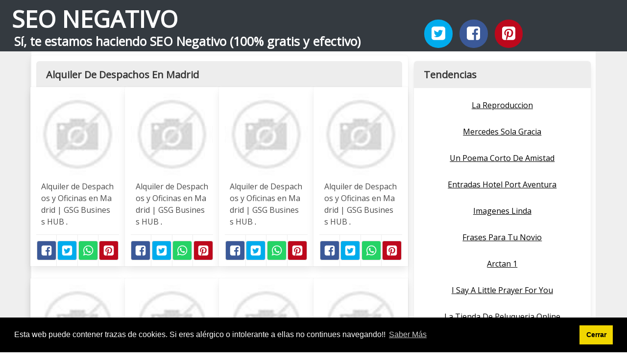

--- FILE ---
content_type: text/html; charset=UTF-8
request_url: https://seonegativo.com/alquiler-de-despachos-en-madrid.html
body_size: 9939
content:
<!doctype html>
<html lang="es">

<head>
    
            <meta http-equiv="Content-Type" content="text/html; charset=UTF-8" />

<title>Alquiler De Despachos En Madrid - SEONegativo.com</title>

<meta http-equiv="X-UA-Compatible" content="IE=edge" />
<meta name="viewport" content="width=device-width,minimum-scale=1,initial-scale=1">


<meta name="description" content="Alquiler De Despachos En Madrid. Experimento de web automática de imagenes. Lo del SEO Negativo es una broma. Sí, te estamos haciendo SEO Negativo (100% gratis y efectivo)" />
<meta name="referrer" content="no-referrer" />


    <link rel="amphtml" href="https://seonegativo.com/amp/alquiler-de-despachos-en-madrid.html" />


<link rel="canonical" href="https://seonegativo.com/alquiler-de-despachos-en-madrid.html" />

<link rel="preconnect" href="https://fonts.gstatic.com/" crossorigin />
<link rel="preconnect" href="https://www.google-analytics.com" crossorigin />

<link rel="icon" type="image/svg+xml" sizes="any" href="https://seonegativo.com/img/logo-imagenes-1.svg" />
<link rel="alternate icon" type="image/png" href="https://cdn1.seonegativo.com/img/logo-imagenes-1.png" />

<link rel="preload" as="style" href="https://fonts.googleapis.com/css?family=Open+Sans&display=swap" onload="this.rel='stylesheet'" />

<link rel="stylesheet" href="/css/mio.css?v=51" type="text/css" />


    <script src="https://cdn.usefathom.com/script.js" data-site="KTLJAWZS" defer></script>

    
</head>

<body>

    
    <header class="hero is-primary is-fullwidth" >


<div class="hero-body" id="myheader">

        <div class="columns is-multiline is-mobile">
            
            <div class="column container is-8">

                <h2 class="title is-1 titulo">
                    <a title="Inicio" href="/">
                                                    SEO NEGATIVO                                                
                    </a>
                </h2>

                <h3 class="subtitulo">Sí, te estamos haciendo SEO Negativo (100% gratis y efectivo)</h3>

            </div>

            <div class="column container" id="mysocial">
                <a rel="noopener noreferrer nofollow" aria-label="Twitter" target="_blank" href="https://twitter.com/home?status=Me+gusta+esta+web+https%3A%2F%2Fseonegativo.com%2Falquiler-de-despachos-en-madrid.html+%23imagenes1000" class="icon-button icono-twitter">
<svg class="icon icon-twitter-square"><use xlink:href="#icon-twitter-square"></use></svg>
</a>

<a rel="noopener noreferrer nofollow" aria-label="Facebook" target="_blank" href="https://www.facebook.com/sharer/sharer.php?u=https%3A%2F%2Fseonegativo.com%2Falquiler-de-despachos-en-madrid.html" class="icon-button icono-facebook">
<svg class="icon icon-facebook-square"><use xlink:href="#icon-facebook-square"></use></svg>
</a>

<a rel="noopener noreferrer nofollow" aria-label="Pinterest" target="_blank" href="https://pinterest.com/pin/create/button/?url==https%3A%2F%2Fseonegativo.com%2Falquiler-de-despachos-en-madrid.html" class="icon-button icono-pinterest">
<svg class="icon icon-pinterest-square"><use xlink:href="#icon-pinterest-square"></use></svg>
</a>
            </div>

        </div> <!-- columns-->


</div><!-- hero-body -->

</header>  
    <div class="container is-fullwidth" id="mycontent">

        <div class="columns">

                <main class="column is-8 panel">
                    

    <h1 class="panel-heading">Alquiler De Despachos En Madrid</h1>

    <div class="columns is-multiline ">

        
        
        
            
            
            <article class="column is-3 card ">

                <figure class="card-image image is-square ">
                    <img loading="lazy" src="https://cdn1.seonegativo.com/imagen/alquiler-de-despachos-y-oficinas-en-madrid-gsg-business-hub-myid-OIP.lX1rOxqn1wPht-RtYXjLMgHaFT.jpg" alt="Alquiler de Despachos y Oficinas en Madrid | GSG Business HUB" />                </figure>

                <p class="card-content content">
                    Alquiler de Despachos y Oficinas en Madrid | GSG Business HUB                                            <a class="ellink" href="https://gsgbusinesshub.com/wp-content/uploads/2017/11/DSC9212-1024x734.jpg" >.</a>                                    </p>

                <footer class="card-footer">
                    
<span class="card-footer-item boton-compartir">
    <a rel="noopener noreferrer nofollow" aria-label="Facebook" target="_blank" href="https://www.facebook.com/sharer/sharer.php?u=https://cdn1.seonegativo.com/imagen/alquiler-de-despachos-y-oficinas-en-madrid-gsg-business-hub-myid-OIP.lX1rOxqn1wPht-RtYXjLMgHaFT.jpg" class="button icono-facebook" onclick="gtag('event', 'click facebook');" >
    <svg class="icon icon-facebook-square"><use xlink:href="#icon-facebook-square"></use></svg>
    </a>
</span>

<span class="card-footer-item boton-compartir">
        <a rel="noopener noreferrer nofollow" aria-label="Twitter" target="_blank" href="https://twitter.com/home?status=Me+gusta+esta+imagen+https%3A%2F%2Fcdn1.seonegativo.com%2Fimagen%2Falquiler-de-despachos-y-oficinas-en-madrid-gsg-business-hub-myid-OIP.lX1rOxqn1wPht-RtYXjLMgHaFT.jpg" class="button icono-twitter" onclick="gtag('event', 'click twitter');"  >
        <svg class="icon icon-twitter-square"><use xlink:href="#icon-twitter-square"></use></svg>
        </a>
</span>

<span class="card-footer-item boton-compartir">
    <a rel="noopener noreferrer nofollow" aria-label="Whatsapp" target="_blank" href="whatsapp://send?text=https://cdn1.seonegativo.com/imagen/alquiler-de-despachos-y-oficinas-en-madrid-gsg-business-hub-myid-OIP.lX1rOxqn1wPht-RtYXjLMgHaFT.jpg" class="button icono-whastapp" data-action="share/whatsapp/share" onclick="gtag('event', 'click whatsapp');"  >
    <svg class="icon icon-whatsapp"><use xlink:href="#icon-whatsapp"></use></svg>
    </a>
</span>

<span class="card-footer-item boton-compartir">
    <a rel="noopener noreferrer nofollow" aria-label="Pinterest" target="_blank" href="https://pinterest.com/pin/create/bookmarklet/?media=https://cdn1.seonegativo.com/imagen/alquiler-de-despachos-y-oficinas-en-madrid-gsg-business-hub-myid-OIP.lX1rOxqn1wPht-RtYXjLMgHaFT.jpg&url=&is_video=FALSE&description=Alquiler de Despachos y Oficinas en Madrid | GSG Business HUB" class="button icono-pinterest" onclick="gtag('event', 'click pinterest');"  >
        <svg class="icon icon-pinterest-square"><use xlink:href="#icon-pinterest-square"></use></svg>
    </a>
</span>                </footer>

            </article>
            
        
        
            
            
            <article class="column is-3 card ">

                <figure class="card-image image is-square ">
                    <img loading="lazy" src="https://cdn1.seonegativo.com/imagen/alquiler-de-despachos-y-oficinas-en-madrid-gsg-business-hub-myid-OIP.usTLLLvs64TdV1uO1HEUrQHaFJ.jpg" alt="Alquiler de Despachos y Oficinas en Madrid | GSG Business HUB" />                </figure>

                <p class="card-content content">
                    Alquiler de Despachos y Oficinas en Madrid | GSG Business HUB                                            <a class="ellink" href="https://gsgbusinesshub.com/wp-content/uploads/2017/11/DSC9207-1024x711.jpg" >.</a>                                    </p>

                <footer class="card-footer">
                    
<span class="card-footer-item boton-compartir">
    <a rel="noopener noreferrer nofollow" aria-label="Facebook" target="_blank" href="https://www.facebook.com/sharer/sharer.php?u=https://cdn1.seonegativo.com/imagen/alquiler-de-despachos-y-oficinas-en-madrid-gsg-business-hub-myid-OIP.usTLLLvs64TdV1uO1HEUrQHaFJ.jpg" class="button icono-facebook" onclick="gtag('event', 'click facebook');" >
    <svg class="icon icon-facebook-square"><use xlink:href="#icon-facebook-square"></use></svg>
    </a>
</span>

<span class="card-footer-item boton-compartir">
        <a rel="noopener noreferrer nofollow" aria-label="Twitter" target="_blank" href="https://twitter.com/home?status=Me+gusta+esta+imagen+https%3A%2F%2Fcdn1.seonegativo.com%2Fimagen%2Falquiler-de-despachos-y-oficinas-en-madrid-gsg-business-hub-myid-OIP.usTLLLvs64TdV1uO1HEUrQHaFJ.jpg" class="button icono-twitter" onclick="gtag('event', 'click twitter');"  >
        <svg class="icon icon-twitter-square"><use xlink:href="#icon-twitter-square"></use></svg>
        </a>
</span>

<span class="card-footer-item boton-compartir">
    <a rel="noopener noreferrer nofollow" aria-label="Whatsapp" target="_blank" href="whatsapp://send?text=https://cdn1.seonegativo.com/imagen/alquiler-de-despachos-y-oficinas-en-madrid-gsg-business-hub-myid-OIP.usTLLLvs64TdV1uO1HEUrQHaFJ.jpg" class="button icono-whastapp" data-action="share/whatsapp/share" onclick="gtag('event', 'click whatsapp');"  >
    <svg class="icon icon-whatsapp"><use xlink:href="#icon-whatsapp"></use></svg>
    </a>
</span>

<span class="card-footer-item boton-compartir">
    <a rel="noopener noreferrer nofollow" aria-label="Pinterest" target="_blank" href="https://pinterest.com/pin/create/bookmarklet/?media=https://cdn1.seonegativo.com/imagen/alquiler-de-despachos-y-oficinas-en-madrid-gsg-business-hub-myid-OIP.usTLLLvs64TdV1uO1HEUrQHaFJ.jpg&url=&is_video=FALSE&description=Alquiler de Despachos y Oficinas en Madrid | GSG Business HUB" class="button icono-pinterest" onclick="gtag('event', 'click pinterest');"  >
        <svg class="icon icon-pinterest-square"><use xlink:href="#icon-pinterest-square"></use></svg>
    </a>
</span>                </footer>

            </article>
            
        
        
            
            
            <article class="column is-3 card ">

                <figure class="card-image image is-square ">
                    <img loading="lazy" src="https://cdn1.seonegativo.com/imagen/alquiler-de-despachos-y-oficinas-en-madrid-gsg-business-hub-myid-OIP.xlGPBox2xlvi31uEvlwLnwHaE4.jpg" alt="Alquiler de Despachos y Oficinas en Madrid | GSG Business HUB" />                </figure>

                <p class="card-content content">
                    Alquiler de Despachos y Oficinas en Madrid | GSG Business HUB                                            <a class="ellink" href="https://gsgbusinesshub.com/wp-content/uploads/2017/11/DESPACHO-2-1024x675.jpg" >.</a>                                    </p>

                <footer class="card-footer">
                    
<span class="card-footer-item boton-compartir">
    <a rel="noopener noreferrer nofollow" aria-label="Facebook" target="_blank" href="https://www.facebook.com/sharer/sharer.php?u=https://cdn1.seonegativo.com/imagen/alquiler-de-despachos-y-oficinas-en-madrid-gsg-business-hub-myid-OIP.xlGPBox2xlvi31uEvlwLnwHaE4.jpg" class="button icono-facebook" onclick="gtag('event', 'click facebook');" >
    <svg class="icon icon-facebook-square"><use xlink:href="#icon-facebook-square"></use></svg>
    </a>
</span>

<span class="card-footer-item boton-compartir">
        <a rel="noopener noreferrer nofollow" aria-label="Twitter" target="_blank" href="https://twitter.com/home?status=Me+gusta+esta+imagen+https%3A%2F%2Fcdn1.seonegativo.com%2Fimagen%2Falquiler-de-despachos-y-oficinas-en-madrid-gsg-business-hub-myid-OIP.xlGPBox2xlvi31uEvlwLnwHaE4.jpg" class="button icono-twitter" onclick="gtag('event', 'click twitter');"  >
        <svg class="icon icon-twitter-square"><use xlink:href="#icon-twitter-square"></use></svg>
        </a>
</span>

<span class="card-footer-item boton-compartir">
    <a rel="noopener noreferrer nofollow" aria-label="Whatsapp" target="_blank" href="whatsapp://send?text=https://cdn1.seonegativo.com/imagen/alquiler-de-despachos-y-oficinas-en-madrid-gsg-business-hub-myid-OIP.xlGPBox2xlvi31uEvlwLnwHaE4.jpg" class="button icono-whastapp" data-action="share/whatsapp/share" onclick="gtag('event', 'click whatsapp');"  >
    <svg class="icon icon-whatsapp"><use xlink:href="#icon-whatsapp"></use></svg>
    </a>
</span>

<span class="card-footer-item boton-compartir">
    <a rel="noopener noreferrer nofollow" aria-label="Pinterest" target="_blank" href="https://pinterest.com/pin/create/bookmarklet/?media=https://cdn1.seonegativo.com/imagen/alquiler-de-despachos-y-oficinas-en-madrid-gsg-business-hub-myid-OIP.xlGPBox2xlvi31uEvlwLnwHaE4.jpg&url=&is_video=FALSE&description=Alquiler de Despachos y Oficinas en Madrid | GSG Business HUB" class="button icono-pinterest" onclick="gtag('event', 'click pinterest');"  >
        <svg class="icon icon-pinterest-square"><use xlink:href="#icon-pinterest-square"></use></svg>
    </a>
</span>                </footer>

            </article>
            
        
        
            
            
            <article class="column is-3 card ">

                <figure class="card-image image is-square ">
                    <img loading="lazy" src="https://cdn1.seonegativo.com/imagen/alquiler-de-despachos-y-oficinas-en-madrid-gsg-business-hub-myid-OIP.zMnnWQioTSOBiSsLvv2eegHaE9.jpg" alt="Alquiler de Despachos y Oficinas en Madrid | GSG Business HUB" />                </figure>

                <p class="card-content content">
                    Alquiler de Despachos y Oficinas en Madrid | GSG Business HUB                                            <a class="ellink" href="https://gsgbusinesshub.com/wp-content/uploads/2017/11/DSC8735-1024x686.jpg" >.</a>                                    </p>

                <footer class="card-footer">
                    
<span class="card-footer-item boton-compartir">
    <a rel="noopener noreferrer nofollow" aria-label="Facebook" target="_blank" href="https://www.facebook.com/sharer/sharer.php?u=https://cdn1.seonegativo.com/imagen/alquiler-de-despachos-y-oficinas-en-madrid-gsg-business-hub-myid-OIP.zMnnWQioTSOBiSsLvv2eegHaE9.jpg" class="button icono-facebook" onclick="gtag('event', 'click facebook');" >
    <svg class="icon icon-facebook-square"><use xlink:href="#icon-facebook-square"></use></svg>
    </a>
</span>

<span class="card-footer-item boton-compartir">
        <a rel="noopener noreferrer nofollow" aria-label="Twitter" target="_blank" href="https://twitter.com/home?status=Me+gusta+esta+imagen+https%3A%2F%2Fcdn1.seonegativo.com%2Fimagen%2Falquiler-de-despachos-y-oficinas-en-madrid-gsg-business-hub-myid-OIP.zMnnWQioTSOBiSsLvv2eegHaE9.jpg" class="button icono-twitter" onclick="gtag('event', 'click twitter');"  >
        <svg class="icon icon-twitter-square"><use xlink:href="#icon-twitter-square"></use></svg>
        </a>
</span>

<span class="card-footer-item boton-compartir">
    <a rel="noopener noreferrer nofollow" aria-label="Whatsapp" target="_blank" href="whatsapp://send?text=https://cdn1.seonegativo.com/imagen/alquiler-de-despachos-y-oficinas-en-madrid-gsg-business-hub-myid-OIP.zMnnWQioTSOBiSsLvv2eegHaE9.jpg" class="button icono-whastapp" data-action="share/whatsapp/share" onclick="gtag('event', 'click whatsapp');"  >
    <svg class="icon icon-whatsapp"><use xlink:href="#icon-whatsapp"></use></svg>
    </a>
</span>

<span class="card-footer-item boton-compartir">
    <a rel="noopener noreferrer nofollow" aria-label="Pinterest" target="_blank" href="https://pinterest.com/pin/create/bookmarklet/?media=https://cdn1.seonegativo.com/imagen/alquiler-de-despachos-y-oficinas-en-madrid-gsg-business-hub-myid-OIP.zMnnWQioTSOBiSsLvv2eegHaE9.jpg&url=&is_video=FALSE&description=Alquiler de Despachos y Oficinas en Madrid | GSG Business HUB" class="button icono-pinterest" onclick="gtag('event', 'click pinterest');"  >
        <svg class="icon icon-pinterest-square"><use xlink:href="#icon-pinterest-square"></use></svg>
    </a>
</span>                </footer>

            </article>
            
        
        
            
            
            <article class="column is-3 card ">

                <figure class="card-image image is-square ">
                    <img loading="lazy" src="https://cdn1.seonegativo.com/imagen/alquiler-de-despachos-y-oficinas-en-madrid-ucn-es-myid-OIP.zvD2QsyovL1FMbm7q7DdPwHaE8.jpg" alt="Alquiler de Despachos y Oficinas en Madrid   UCN.es ..." />                </figure>

                <p class="card-content content">
                    Alquiler de Despachos y Oficinas en Madrid - UCN.es ...                                            <a class="ellink" href="http://ucn.es/wp-content/uploads/2015/08/despacho5.jpg" >.</a>                                    </p>

                <footer class="card-footer">
                    
<span class="card-footer-item boton-compartir">
    <a rel="noopener noreferrer nofollow" aria-label="Facebook" target="_blank" href="https://www.facebook.com/sharer/sharer.php?u=https://cdn1.seonegativo.com/imagen/alquiler-de-despachos-y-oficinas-en-madrid-ucn-es-myid-OIP.zvD2QsyovL1FMbm7q7DdPwHaE8.jpg" class="button icono-facebook" onclick="gtag('event', 'click facebook');" >
    <svg class="icon icon-facebook-square"><use xlink:href="#icon-facebook-square"></use></svg>
    </a>
</span>

<span class="card-footer-item boton-compartir">
        <a rel="noopener noreferrer nofollow" aria-label="Twitter" target="_blank" href="https://twitter.com/home?status=Me+gusta+esta+imagen+https%3A%2F%2Fcdn1.seonegativo.com%2Fimagen%2Falquiler-de-despachos-y-oficinas-en-madrid-ucn-es-myid-OIP.zvD2QsyovL1FMbm7q7DdPwHaE8.jpg" class="button icono-twitter" onclick="gtag('event', 'click twitter');"  >
        <svg class="icon icon-twitter-square"><use xlink:href="#icon-twitter-square"></use></svg>
        </a>
</span>

<span class="card-footer-item boton-compartir">
    <a rel="noopener noreferrer nofollow" aria-label="Whatsapp" target="_blank" href="whatsapp://send?text=https://cdn1.seonegativo.com/imagen/alquiler-de-despachos-y-oficinas-en-madrid-ucn-es-myid-OIP.zvD2QsyovL1FMbm7q7DdPwHaE8.jpg" class="button icono-whastapp" data-action="share/whatsapp/share" onclick="gtag('event', 'click whatsapp');"  >
    <svg class="icon icon-whatsapp"><use xlink:href="#icon-whatsapp"></use></svg>
    </a>
</span>

<span class="card-footer-item boton-compartir">
    <a rel="noopener noreferrer nofollow" aria-label="Pinterest" target="_blank" href="https://pinterest.com/pin/create/bookmarklet/?media=https://cdn1.seonegativo.com/imagen/alquiler-de-despachos-y-oficinas-en-madrid-ucn-es-myid-OIP.zvD2QsyovL1FMbm7q7DdPwHaE8.jpg&url=&is_video=FALSE&description=Alquiler de Despachos y Oficinas en Madrid   UCN.es ..." class="button icono-pinterest" onclick="gtag('event', 'click pinterest');"  >
        <svg class="icon icon-pinterest-square"><use xlink:href="#icon-pinterest-square"></use></svg>
    </a>
</span>                </footer>

            </article>
            
        
        
            
            
            <article class="column is-3 card ">

                <figure class="card-image image is-square ">
                    <img loading="lazy" src="https://cdn1.seonegativo.com/imagen/alquiler-oficinas-y-despachos-por-horas-o-tiempo-completo-myid-OIP.OM_DDS5ME25DQmQ4GdVerQHaFj.jpg" alt="Alquiler oficinas y despachos por horas o tiempo completo ..." />                </figure>

                <p class="card-content content">
                    Alquiler oficinas y despachos por horas o tiempo completo ...                                            <a class="ellink" href="https://www.lexington.es/support/img/desp/azca_despacho%206.jpg" >.</a>                                    </p>

                <footer class="card-footer">
                    
<span class="card-footer-item boton-compartir">
    <a rel="noopener noreferrer nofollow" aria-label="Facebook" target="_blank" href="https://www.facebook.com/sharer/sharer.php?u=https://cdn1.seonegativo.com/imagen/alquiler-oficinas-y-despachos-por-horas-o-tiempo-completo-myid-OIP.OM_DDS5ME25DQmQ4GdVerQHaFj.jpg" class="button icono-facebook" onclick="gtag('event', 'click facebook');" >
    <svg class="icon icon-facebook-square"><use xlink:href="#icon-facebook-square"></use></svg>
    </a>
</span>

<span class="card-footer-item boton-compartir">
        <a rel="noopener noreferrer nofollow" aria-label="Twitter" target="_blank" href="https://twitter.com/home?status=Me+gusta+esta+imagen+https%3A%2F%2Fcdn1.seonegativo.com%2Fimagen%2Falquiler-oficinas-y-despachos-por-horas-o-tiempo-completo-myid-OIP.OM_DDS5ME25DQmQ4GdVerQHaFj.jpg" class="button icono-twitter" onclick="gtag('event', 'click twitter');"  >
        <svg class="icon icon-twitter-square"><use xlink:href="#icon-twitter-square"></use></svg>
        </a>
</span>

<span class="card-footer-item boton-compartir">
    <a rel="noopener noreferrer nofollow" aria-label="Whatsapp" target="_blank" href="whatsapp://send?text=https://cdn1.seonegativo.com/imagen/alquiler-oficinas-y-despachos-por-horas-o-tiempo-completo-myid-OIP.OM_DDS5ME25DQmQ4GdVerQHaFj.jpg" class="button icono-whastapp" data-action="share/whatsapp/share" onclick="gtag('event', 'click whatsapp');"  >
    <svg class="icon icon-whatsapp"><use xlink:href="#icon-whatsapp"></use></svg>
    </a>
</span>

<span class="card-footer-item boton-compartir">
    <a rel="noopener noreferrer nofollow" aria-label="Pinterest" target="_blank" href="https://pinterest.com/pin/create/bookmarklet/?media=https://cdn1.seonegativo.com/imagen/alquiler-oficinas-y-despachos-por-horas-o-tiempo-completo-myid-OIP.OM_DDS5ME25DQmQ4GdVerQHaFj.jpg&url=&is_video=FALSE&description=Alquiler oficinas y despachos por horas o tiempo completo ..." class="button icono-pinterest" onclick="gtag('event', 'click pinterest');"  >
        <svg class="icon icon-pinterest-square"><use xlink:href="#icon-pinterest-square"></use></svg>
    </a>
</span>                </footer>

            </article>
            
        
        
            
            
            <article class="column is-3 card ">

                <figure class="card-image image is-square ">
                    <img loading="lazy" src="https://cdn1.seonegativo.com/imagen/alquiler-despachos-por-horas-en-madrid-oficina-virtual-myid-OIP.J-ltajHG1WDQxR9dpPo2RwHaFj.jpg" alt="Alquiler Despachos por Horas en Madrid   Oficina Virtual" />                </figure>

                <p class="card-content content">
                    Alquiler Despachos por Horas en Madrid - Oficina Virtual                                            <a class="ellink" href="http://www.eligeworkplace.com/wp-content/uploads/2013/11/9.jpg" >.</a>                                    </p>

                <footer class="card-footer">
                    
<span class="card-footer-item boton-compartir">
    <a rel="noopener noreferrer nofollow" aria-label="Facebook" target="_blank" href="https://www.facebook.com/sharer/sharer.php?u=https://cdn1.seonegativo.com/imagen/alquiler-despachos-por-horas-en-madrid-oficina-virtual-myid-OIP.J-ltajHG1WDQxR9dpPo2RwHaFj.jpg" class="button icono-facebook" onclick="gtag('event', 'click facebook');" >
    <svg class="icon icon-facebook-square"><use xlink:href="#icon-facebook-square"></use></svg>
    </a>
</span>

<span class="card-footer-item boton-compartir">
        <a rel="noopener noreferrer nofollow" aria-label="Twitter" target="_blank" href="https://twitter.com/home?status=Me+gusta+esta+imagen+https%3A%2F%2Fcdn1.seonegativo.com%2Fimagen%2Falquiler-despachos-por-horas-en-madrid-oficina-virtual-myid-OIP.J-ltajHG1WDQxR9dpPo2RwHaFj.jpg" class="button icono-twitter" onclick="gtag('event', 'click twitter');"  >
        <svg class="icon icon-twitter-square"><use xlink:href="#icon-twitter-square"></use></svg>
        </a>
</span>

<span class="card-footer-item boton-compartir">
    <a rel="noopener noreferrer nofollow" aria-label="Whatsapp" target="_blank" href="whatsapp://send?text=https://cdn1.seonegativo.com/imagen/alquiler-despachos-por-horas-en-madrid-oficina-virtual-myid-OIP.J-ltajHG1WDQxR9dpPo2RwHaFj.jpg" class="button icono-whastapp" data-action="share/whatsapp/share" onclick="gtag('event', 'click whatsapp');"  >
    <svg class="icon icon-whatsapp"><use xlink:href="#icon-whatsapp"></use></svg>
    </a>
</span>

<span class="card-footer-item boton-compartir">
    <a rel="noopener noreferrer nofollow" aria-label="Pinterest" target="_blank" href="https://pinterest.com/pin/create/bookmarklet/?media=https://cdn1.seonegativo.com/imagen/alquiler-despachos-por-horas-en-madrid-oficina-virtual-myid-OIP.J-ltajHG1WDQxR9dpPo2RwHaFj.jpg&url=&is_video=FALSE&description=Alquiler Despachos por Horas en Madrid   Oficina Virtual" class="button icono-pinterest" onclick="gtag('event', 'click pinterest');"  >
        <svg class="icon icon-pinterest-square"><use xlink:href="#icon-pinterest-square"></use></svg>
    </a>
</span>                </footer>

            </article>
            
        
        
            
            
            <article class="column is-3 card ">

                <figure class="card-image image is-square ">
                    <img loading="lazy" src="https://cdn1.seonegativo.com/imagen/alquiler-de-despachos-a-medida-en-un-centro-de-negocios-myid-OIP.0lN8Bq6ZcnXZ_xVebei3twHaEb.jpg" alt="Alquiler de despachos a medida en un centro de negocios" />                </figure>

                <p class="card-content content">
                    Alquiler de despachos a medida en un centro de negocios                                            <a class="ellink" href="https://www.mc4.es/blog/wp-content/uploads/2017/02/alquiler-de-despachos.jpg" >.</a>                                    </p>

                <footer class="card-footer">
                    
<span class="card-footer-item boton-compartir">
    <a rel="noopener noreferrer nofollow" aria-label="Facebook" target="_blank" href="https://www.facebook.com/sharer/sharer.php?u=https://cdn1.seonegativo.com/imagen/alquiler-de-despachos-a-medida-en-un-centro-de-negocios-myid-OIP.0lN8Bq6ZcnXZ_xVebei3twHaEb.jpg" class="button icono-facebook" onclick="gtag('event', 'click facebook');" >
    <svg class="icon icon-facebook-square"><use xlink:href="#icon-facebook-square"></use></svg>
    </a>
</span>

<span class="card-footer-item boton-compartir">
        <a rel="noopener noreferrer nofollow" aria-label="Twitter" target="_blank" href="https://twitter.com/home?status=Me+gusta+esta+imagen+https%3A%2F%2Fcdn1.seonegativo.com%2Fimagen%2Falquiler-de-despachos-a-medida-en-un-centro-de-negocios-myid-OIP.0lN8Bq6ZcnXZ_xVebei3twHaEb.jpg" class="button icono-twitter" onclick="gtag('event', 'click twitter');"  >
        <svg class="icon icon-twitter-square"><use xlink:href="#icon-twitter-square"></use></svg>
        </a>
</span>

<span class="card-footer-item boton-compartir">
    <a rel="noopener noreferrer nofollow" aria-label="Whatsapp" target="_blank" href="whatsapp://send?text=https://cdn1.seonegativo.com/imagen/alquiler-de-despachos-a-medida-en-un-centro-de-negocios-myid-OIP.0lN8Bq6ZcnXZ_xVebei3twHaEb.jpg" class="button icono-whastapp" data-action="share/whatsapp/share" onclick="gtag('event', 'click whatsapp');"  >
    <svg class="icon icon-whatsapp"><use xlink:href="#icon-whatsapp"></use></svg>
    </a>
</span>

<span class="card-footer-item boton-compartir">
    <a rel="noopener noreferrer nofollow" aria-label="Pinterest" target="_blank" href="https://pinterest.com/pin/create/bookmarklet/?media=https://cdn1.seonegativo.com/imagen/alquiler-de-despachos-a-medida-en-un-centro-de-negocios-myid-OIP.0lN8Bq6ZcnXZ_xVebei3twHaEb.jpg&url=&is_video=FALSE&description=Alquiler de despachos a medida en un centro de negocios" class="button icono-pinterest" onclick="gtag('event', 'click pinterest');"  >
        <svg class="icon icon-pinterest-square"><use xlink:href="#icon-pinterest-square"></use></svg>
    </a>
</span>                </footer>

            </article>
            
        
        
            
            
            <article class="column is-3 card ">

                <figure class="card-image image is-square ">
                    <img loading="lazy" src="https://cdn1.seonegativo.com/imagen/alquiler-de-despachos-madrid-alquiler-trasteros-madrid-myid-OIP.NGGndMtCTwR4shJ9IaGegQAAAA.jpg" alt="Alquiler de despachos Madrid | Alquiler trasteros Madrid" />                </figure>

                <p class="card-content content">
                    Alquiler de despachos Madrid | Alquiler trasteros Madrid                                            <a class="ellink" href="https://alquilertrasterosmadrid.files.wordpress.com/2014/04/despachos_amueblados_madrid.jpg?w=300" >.</a>                                    </p>

                <footer class="card-footer">
                    
<span class="card-footer-item boton-compartir">
    <a rel="noopener noreferrer nofollow" aria-label="Facebook" target="_blank" href="https://www.facebook.com/sharer/sharer.php?u=https://cdn1.seonegativo.com/imagen/alquiler-de-despachos-madrid-alquiler-trasteros-madrid-myid-OIP.NGGndMtCTwR4shJ9IaGegQAAAA.jpg" class="button icono-facebook" onclick="gtag('event', 'click facebook');" >
    <svg class="icon icon-facebook-square"><use xlink:href="#icon-facebook-square"></use></svg>
    </a>
</span>

<span class="card-footer-item boton-compartir">
        <a rel="noopener noreferrer nofollow" aria-label="Twitter" target="_blank" href="https://twitter.com/home?status=Me+gusta+esta+imagen+https%3A%2F%2Fcdn1.seonegativo.com%2Fimagen%2Falquiler-de-despachos-madrid-alquiler-trasteros-madrid-myid-OIP.NGGndMtCTwR4shJ9IaGegQAAAA.jpg" class="button icono-twitter" onclick="gtag('event', 'click twitter');"  >
        <svg class="icon icon-twitter-square"><use xlink:href="#icon-twitter-square"></use></svg>
        </a>
</span>

<span class="card-footer-item boton-compartir">
    <a rel="noopener noreferrer nofollow" aria-label="Whatsapp" target="_blank" href="whatsapp://send?text=https://cdn1.seonegativo.com/imagen/alquiler-de-despachos-madrid-alquiler-trasteros-madrid-myid-OIP.NGGndMtCTwR4shJ9IaGegQAAAA.jpg" class="button icono-whastapp" data-action="share/whatsapp/share" onclick="gtag('event', 'click whatsapp');"  >
    <svg class="icon icon-whatsapp"><use xlink:href="#icon-whatsapp"></use></svg>
    </a>
</span>

<span class="card-footer-item boton-compartir">
    <a rel="noopener noreferrer nofollow" aria-label="Pinterest" target="_blank" href="https://pinterest.com/pin/create/bookmarklet/?media=https://cdn1.seonegativo.com/imagen/alquiler-de-despachos-madrid-alquiler-trasteros-madrid-myid-OIP.NGGndMtCTwR4shJ9IaGegQAAAA.jpg&url=&is_video=FALSE&description=Alquiler de despachos Madrid | Alquiler trasteros Madrid" class="button icono-pinterest" onclick="gtag('event', 'click pinterest');"  >
        <svg class="icon icon-pinterest-square"><use xlink:href="#icon-pinterest-square"></use></svg>
    </a>
</span>                </footer>

            </article>
            
        
        
            
            
            <article class="column is-3 card ">

                <figure class="card-image image is-square ">
                    <img loading="lazy" src="https://cdn1.seonegativo.com/imagen/15-de-descuento-en-su-alquiler-de-despachos-en-madrid-myid-OIP.ugwBwDBwN4D_G8E_uqZUaAHaDD.jpg" alt="15% de descuento en su Alquiler de Despachos en Madrid ..." />                </figure>

                <p class="card-content content">
                    15% de descuento en su Alquiler de Despachos en Madrid ...                                            <a class="ellink" href="http://ucn.es/wp-content/uploads/2017/12/desp_landing.jpg" >.</a>                                    </p>

                <footer class="card-footer">
                    
<span class="card-footer-item boton-compartir">
    <a rel="noopener noreferrer nofollow" aria-label="Facebook" target="_blank" href="https://www.facebook.com/sharer/sharer.php?u=https://cdn1.seonegativo.com/imagen/15-de-descuento-en-su-alquiler-de-despachos-en-madrid-myid-OIP.ugwBwDBwN4D_G8E_uqZUaAHaDD.jpg" class="button icono-facebook" onclick="gtag('event', 'click facebook');" >
    <svg class="icon icon-facebook-square"><use xlink:href="#icon-facebook-square"></use></svg>
    </a>
</span>

<span class="card-footer-item boton-compartir">
        <a rel="noopener noreferrer nofollow" aria-label="Twitter" target="_blank" href="https://twitter.com/home?status=Me+gusta+esta+imagen+https%3A%2F%2Fcdn1.seonegativo.com%2Fimagen%2F15-de-descuento-en-su-alquiler-de-despachos-en-madrid-myid-OIP.ugwBwDBwN4D_G8E_uqZUaAHaDD.jpg" class="button icono-twitter" onclick="gtag('event', 'click twitter');"  >
        <svg class="icon icon-twitter-square"><use xlink:href="#icon-twitter-square"></use></svg>
        </a>
</span>

<span class="card-footer-item boton-compartir">
    <a rel="noopener noreferrer nofollow" aria-label="Whatsapp" target="_blank" href="whatsapp://send?text=https://cdn1.seonegativo.com/imagen/15-de-descuento-en-su-alquiler-de-despachos-en-madrid-myid-OIP.ugwBwDBwN4D_G8E_uqZUaAHaDD.jpg" class="button icono-whastapp" data-action="share/whatsapp/share" onclick="gtag('event', 'click whatsapp');"  >
    <svg class="icon icon-whatsapp"><use xlink:href="#icon-whatsapp"></use></svg>
    </a>
</span>

<span class="card-footer-item boton-compartir">
    <a rel="noopener noreferrer nofollow" aria-label="Pinterest" target="_blank" href="https://pinterest.com/pin/create/bookmarklet/?media=https://cdn1.seonegativo.com/imagen/15-de-descuento-en-su-alquiler-de-despachos-en-madrid-myid-OIP.ugwBwDBwN4D_G8E_uqZUaAHaDD.jpg&url=&is_video=FALSE&description=15% de descuento en su Alquiler de Despachos en Madrid ..." class="button icono-pinterest" onclick="gtag('event', 'click pinterest');"  >
        <svg class="icon icon-pinterest-square"><use xlink:href="#icon-pinterest-square"></use></svg>
    </a>
</span>                </footer>

            </article>
            
        
        
            
            
            <article class="column is-3 card ">

                <figure class="card-image image is-square ">
                    <img loading="lazy" src="https://cdn1.seonegativo.com/imagen/alquiler-oficinas-y-despachos-por-horas-o-tiempo-completo-myid-OIP.yJE1DeUZew_2oOok0K41hAHaFk.jpg" alt="Alquiler oficinas y despachos por horas o tiempo completo ..." />                </figure>

                <p class="card-content content">
                    Alquiler oficinas y despachos por horas o tiempo completo ...                                            <a class="ellink" href="http://www.lexington.es/support/img/desp/despachos-equipo-madrid-barcelona.png" >.</a>                                    </p>

                <footer class="card-footer">
                    
<span class="card-footer-item boton-compartir">
    <a rel="noopener noreferrer nofollow" aria-label="Facebook" target="_blank" href="https://www.facebook.com/sharer/sharer.php?u=https://cdn1.seonegativo.com/imagen/alquiler-oficinas-y-despachos-por-horas-o-tiempo-completo-myid-OIP.yJE1DeUZew_2oOok0K41hAHaFk.jpg" class="button icono-facebook" onclick="gtag('event', 'click facebook');" >
    <svg class="icon icon-facebook-square"><use xlink:href="#icon-facebook-square"></use></svg>
    </a>
</span>

<span class="card-footer-item boton-compartir">
        <a rel="noopener noreferrer nofollow" aria-label="Twitter" target="_blank" href="https://twitter.com/home?status=Me+gusta+esta+imagen+https%3A%2F%2Fcdn1.seonegativo.com%2Fimagen%2Falquiler-oficinas-y-despachos-por-horas-o-tiempo-completo-myid-OIP.yJE1DeUZew_2oOok0K41hAHaFk.jpg" class="button icono-twitter" onclick="gtag('event', 'click twitter');"  >
        <svg class="icon icon-twitter-square"><use xlink:href="#icon-twitter-square"></use></svg>
        </a>
</span>

<span class="card-footer-item boton-compartir">
    <a rel="noopener noreferrer nofollow" aria-label="Whatsapp" target="_blank" href="whatsapp://send?text=https://cdn1.seonegativo.com/imagen/alquiler-oficinas-y-despachos-por-horas-o-tiempo-completo-myid-OIP.yJE1DeUZew_2oOok0K41hAHaFk.jpg" class="button icono-whastapp" data-action="share/whatsapp/share" onclick="gtag('event', 'click whatsapp');"  >
    <svg class="icon icon-whatsapp"><use xlink:href="#icon-whatsapp"></use></svg>
    </a>
</span>

<span class="card-footer-item boton-compartir">
    <a rel="noopener noreferrer nofollow" aria-label="Pinterest" target="_blank" href="https://pinterest.com/pin/create/bookmarklet/?media=https://cdn1.seonegativo.com/imagen/alquiler-oficinas-y-despachos-por-horas-o-tiempo-completo-myid-OIP.yJE1DeUZew_2oOok0K41hAHaFk.jpg&url=&is_video=FALSE&description=Alquiler oficinas y despachos por horas o tiempo completo ..." class="button icono-pinterest" onclick="gtag('event', 'click pinterest');"  >
        <svg class="icon icon-pinterest-square"><use xlink:href="#icon-pinterest-square"></use></svg>
    </a>
</span>                </footer>

            </article>
            
        
        
            
            
            <article class="column is-3 card ">

                <figure class="card-image image is-square ">
                    <img loading="lazy" src="https://cdn1.seonegativo.com/imagen/alquiler-de-despachos-madrid-salas-de-reuniones-madrid-myid-OIP.nnzRZJGpL5MwHobOBG2FeAHaEK.jpg" alt="Alquiler de despachos Madrid   Salas de reuniones Madrid ..." />                </figure>

                <p class="card-content content">
                    Alquiler de despachos Madrid - Salas de reuniones Madrid ...                                            <a class="ellink" href="http://urbanlabmadrid.com/wp-content/uploads/2017/10/123456789-9.jpg" >.</a>                                    </p>

                <footer class="card-footer">
                    
<span class="card-footer-item boton-compartir">
    <a rel="noopener noreferrer nofollow" aria-label="Facebook" target="_blank" href="https://www.facebook.com/sharer/sharer.php?u=https://cdn1.seonegativo.com/imagen/alquiler-de-despachos-madrid-salas-de-reuniones-madrid-myid-OIP.nnzRZJGpL5MwHobOBG2FeAHaEK.jpg" class="button icono-facebook" onclick="gtag('event', 'click facebook');" >
    <svg class="icon icon-facebook-square"><use xlink:href="#icon-facebook-square"></use></svg>
    </a>
</span>

<span class="card-footer-item boton-compartir">
        <a rel="noopener noreferrer nofollow" aria-label="Twitter" target="_blank" href="https://twitter.com/home?status=Me+gusta+esta+imagen+https%3A%2F%2Fcdn1.seonegativo.com%2Fimagen%2Falquiler-de-despachos-madrid-salas-de-reuniones-madrid-myid-OIP.nnzRZJGpL5MwHobOBG2FeAHaEK.jpg" class="button icono-twitter" onclick="gtag('event', 'click twitter');"  >
        <svg class="icon icon-twitter-square"><use xlink:href="#icon-twitter-square"></use></svg>
        </a>
</span>

<span class="card-footer-item boton-compartir">
    <a rel="noopener noreferrer nofollow" aria-label="Whatsapp" target="_blank" href="whatsapp://send?text=https://cdn1.seonegativo.com/imagen/alquiler-de-despachos-madrid-salas-de-reuniones-madrid-myid-OIP.nnzRZJGpL5MwHobOBG2FeAHaEK.jpg" class="button icono-whastapp" data-action="share/whatsapp/share" onclick="gtag('event', 'click whatsapp');"  >
    <svg class="icon icon-whatsapp"><use xlink:href="#icon-whatsapp"></use></svg>
    </a>
</span>

<span class="card-footer-item boton-compartir">
    <a rel="noopener noreferrer nofollow" aria-label="Pinterest" target="_blank" href="https://pinterest.com/pin/create/bookmarklet/?media=https://cdn1.seonegativo.com/imagen/alquiler-de-despachos-madrid-salas-de-reuniones-madrid-myid-OIP.nnzRZJGpL5MwHobOBG2FeAHaEK.jpg&url=&is_video=FALSE&description=Alquiler de despachos Madrid   Salas de reuniones Madrid ..." class="button icono-pinterest" onclick="gtag('event', 'click pinterest');"  >
        <svg class="icon icon-pinterest-square"><use xlink:href="#icon-pinterest-square"></use></svg>
    </a>
</span>                </footer>

            </article>
            
        
        
            
            
            <article class="column is-3 card ">

                <figure class="card-image image is-square ">
                    <img loading="lazy" src="https://cdn1.seonegativo.com/imagen/alquiler-despacho-amueblado-centro-clasf-myid-OIP.YWaP-Olv7xyt2Wp11pS-HQHaFj.jpg" alt="Alquiler despacho amueblado centro | Clasf" />                </figure>

                <p class="card-content content">
                    Alquiler despacho amueblado centro | Clasf                                            <a class="ellink" href="https://img.clasf.es/2017/11/17/despachos-en-alquiler-en-Madrid-Centro-de-negocios-Madrid-20171117091558.jpg" >.</a>                                    </p>

                <footer class="card-footer">
                    
<span class="card-footer-item boton-compartir">
    <a rel="noopener noreferrer nofollow" aria-label="Facebook" target="_blank" href="https://www.facebook.com/sharer/sharer.php?u=https://cdn1.seonegativo.com/imagen/alquiler-despacho-amueblado-centro-clasf-myid-OIP.YWaP-Olv7xyt2Wp11pS-HQHaFj.jpg" class="button icono-facebook" onclick="gtag('event', 'click facebook');" >
    <svg class="icon icon-facebook-square"><use xlink:href="#icon-facebook-square"></use></svg>
    </a>
</span>

<span class="card-footer-item boton-compartir">
        <a rel="noopener noreferrer nofollow" aria-label="Twitter" target="_blank" href="https://twitter.com/home?status=Me+gusta+esta+imagen+https%3A%2F%2Fcdn1.seonegativo.com%2Fimagen%2Falquiler-despacho-amueblado-centro-clasf-myid-OIP.YWaP-Olv7xyt2Wp11pS-HQHaFj.jpg" class="button icono-twitter" onclick="gtag('event', 'click twitter');"  >
        <svg class="icon icon-twitter-square"><use xlink:href="#icon-twitter-square"></use></svg>
        </a>
</span>

<span class="card-footer-item boton-compartir">
    <a rel="noopener noreferrer nofollow" aria-label="Whatsapp" target="_blank" href="whatsapp://send?text=https://cdn1.seonegativo.com/imagen/alquiler-despacho-amueblado-centro-clasf-myid-OIP.YWaP-Olv7xyt2Wp11pS-HQHaFj.jpg" class="button icono-whastapp" data-action="share/whatsapp/share" onclick="gtag('event', 'click whatsapp');"  >
    <svg class="icon icon-whatsapp"><use xlink:href="#icon-whatsapp"></use></svg>
    </a>
</span>

<span class="card-footer-item boton-compartir">
    <a rel="noopener noreferrer nofollow" aria-label="Pinterest" target="_blank" href="https://pinterest.com/pin/create/bookmarklet/?media=https://cdn1.seonegativo.com/imagen/alquiler-despacho-amueblado-centro-clasf-myid-OIP.YWaP-Olv7xyt2Wp11pS-HQHaFj.jpg&url=&is_video=FALSE&description=Alquiler despacho amueblado centro | Clasf" class="button icono-pinterest" onclick="gtag('event', 'click pinterest');"  >
        <svg class="icon icon-pinterest-square"><use xlink:href="#icon-pinterest-square"></use></svg>
    </a>
</span>                </footer>

            </article>
            
        
        
            
            
            <article class="column is-3 card ">

                <figure class="card-image image is-square ">
                    <img loading="lazy" src="https://cdn1.seonegativo.com/imagen/alquiler-de-despachos-y-oficinas-en-madrid-ucn-es-myid-OIP.yqKMvwPPyweHeedN4BMjWwHaE8.jpg" alt="Alquiler de Despachos y Oficinas en Madrid   UCN.es ..." />                </figure>

                <p class="card-content content">
                    Alquiler de Despachos y Oficinas en Madrid - UCN.es ...                                            <a class="ellink" href="http://ucn.es/wp-content/uploads/2015/08/Despacho41.jpg" >.</a>                                    </p>

                <footer class="card-footer">
                    
<span class="card-footer-item boton-compartir">
    <a rel="noopener noreferrer nofollow" aria-label="Facebook" target="_blank" href="https://www.facebook.com/sharer/sharer.php?u=https://cdn1.seonegativo.com/imagen/alquiler-de-despachos-y-oficinas-en-madrid-ucn-es-myid-OIP.yqKMvwPPyweHeedN4BMjWwHaE8.jpg" class="button icono-facebook" onclick="gtag('event', 'click facebook');" >
    <svg class="icon icon-facebook-square"><use xlink:href="#icon-facebook-square"></use></svg>
    </a>
</span>

<span class="card-footer-item boton-compartir">
        <a rel="noopener noreferrer nofollow" aria-label="Twitter" target="_blank" href="https://twitter.com/home?status=Me+gusta+esta+imagen+https%3A%2F%2Fcdn1.seonegativo.com%2Fimagen%2Falquiler-de-despachos-y-oficinas-en-madrid-ucn-es-myid-OIP.yqKMvwPPyweHeedN4BMjWwHaE8.jpg" class="button icono-twitter" onclick="gtag('event', 'click twitter');"  >
        <svg class="icon icon-twitter-square"><use xlink:href="#icon-twitter-square"></use></svg>
        </a>
</span>

<span class="card-footer-item boton-compartir">
    <a rel="noopener noreferrer nofollow" aria-label="Whatsapp" target="_blank" href="whatsapp://send?text=https://cdn1.seonegativo.com/imagen/alquiler-de-despachos-y-oficinas-en-madrid-ucn-es-myid-OIP.yqKMvwPPyweHeedN4BMjWwHaE8.jpg" class="button icono-whastapp" data-action="share/whatsapp/share" onclick="gtag('event', 'click whatsapp');"  >
    <svg class="icon icon-whatsapp"><use xlink:href="#icon-whatsapp"></use></svg>
    </a>
</span>

<span class="card-footer-item boton-compartir">
    <a rel="noopener noreferrer nofollow" aria-label="Pinterest" target="_blank" href="https://pinterest.com/pin/create/bookmarklet/?media=https://cdn1.seonegativo.com/imagen/alquiler-de-despachos-y-oficinas-en-madrid-ucn-es-myid-OIP.yqKMvwPPyweHeedN4BMjWwHaE8.jpg&url=&is_video=FALSE&description=Alquiler de Despachos y Oficinas en Madrid   UCN.es ..." class="button icono-pinterest" onclick="gtag('event', 'click pinterest');"  >
        <svg class="icon icon-pinterest-square"><use xlink:href="#icon-pinterest-square"></use></svg>
    </a>
</span>                </footer>

            </article>
            
        
        
            
            
            <article class="column is-3 card ">

                <figure class="card-image image is-square ">
                    <img loading="lazy" src="https://cdn1.seonegativo.com/imagen/alquiler-de-despachos-y-oficinas-en-madrid-ucn-es-myid-OIP.-5DibajFK4m-z1y5Xr3dlwHaE8.jpg" alt="Alquiler de Despachos y Oficinas en Madrid   UCN.es ..." />                </figure>

                <p class="card-content content">
                    Alquiler de Despachos y Oficinas en Madrid - UCN.es ...                                            <a class="ellink" href="http://ucn.es/wp-content/uploads/2015/08/Despacho37.jpg" >.</a>                                    </p>

                <footer class="card-footer">
                    
<span class="card-footer-item boton-compartir">
    <a rel="noopener noreferrer nofollow" aria-label="Facebook" target="_blank" href="https://www.facebook.com/sharer/sharer.php?u=https://cdn1.seonegativo.com/imagen/alquiler-de-despachos-y-oficinas-en-madrid-ucn-es-myid-OIP.-5DibajFK4m-z1y5Xr3dlwHaE8.jpg" class="button icono-facebook" onclick="gtag('event', 'click facebook');" >
    <svg class="icon icon-facebook-square"><use xlink:href="#icon-facebook-square"></use></svg>
    </a>
</span>

<span class="card-footer-item boton-compartir">
        <a rel="noopener noreferrer nofollow" aria-label="Twitter" target="_blank" href="https://twitter.com/home?status=Me+gusta+esta+imagen+https%3A%2F%2Fcdn1.seonegativo.com%2Fimagen%2Falquiler-de-despachos-y-oficinas-en-madrid-ucn-es-myid-OIP.-5DibajFK4m-z1y5Xr3dlwHaE8.jpg" class="button icono-twitter" onclick="gtag('event', 'click twitter');"  >
        <svg class="icon icon-twitter-square"><use xlink:href="#icon-twitter-square"></use></svg>
        </a>
</span>

<span class="card-footer-item boton-compartir">
    <a rel="noopener noreferrer nofollow" aria-label="Whatsapp" target="_blank" href="whatsapp://send?text=https://cdn1.seonegativo.com/imagen/alquiler-de-despachos-y-oficinas-en-madrid-ucn-es-myid-OIP.-5DibajFK4m-z1y5Xr3dlwHaE8.jpg" class="button icono-whastapp" data-action="share/whatsapp/share" onclick="gtag('event', 'click whatsapp');"  >
    <svg class="icon icon-whatsapp"><use xlink:href="#icon-whatsapp"></use></svg>
    </a>
</span>

<span class="card-footer-item boton-compartir">
    <a rel="noopener noreferrer nofollow" aria-label="Pinterest" target="_blank" href="https://pinterest.com/pin/create/bookmarklet/?media=https://cdn1.seonegativo.com/imagen/alquiler-de-despachos-y-oficinas-en-madrid-ucn-es-myid-OIP.-5DibajFK4m-z1y5Xr3dlwHaE8.jpg&url=&is_video=FALSE&description=Alquiler de Despachos y Oficinas en Madrid   UCN.es ..." class="button icono-pinterest" onclick="gtag('event', 'click pinterest');"  >
        <svg class="icon icon-pinterest-square"><use xlink:href="#icon-pinterest-square"></use></svg>
    </a>
</span>                </footer>

            </article>
            
        
        
            
            
            <article class="column is-3 card ">

                <figure class="card-image image is-square ">
                    <img loading="lazy" src="https://cdn1.seonegativo.com/imagen/office-madrid-tu-centro-de-negocios-en-madrid-myid-OIP.fd19_Tw8TN_LyKIImfWR_AAAAA.jpg" alt="Office Madrid   Tu centro de negocios en Madrid" />                </figure>

                <p class="card-content content">
                    Office Madrid - Tu centro de negocios en Madrid                                            <a class="ellink" href="https://www.officemadrid.es/wp-content/uploads/2017/03/Alquiler-de-despachos.jpg" >.</a>                                    </p>

                <footer class="card-footer">
                    
<span class="card-footer-item boton-compartir">
    <a rel="noopener noreferrer nofollow" aria-label="Facebook" target="_blank" href="https://www.facebook.com/sharer/sharer.php?u=https://cdn1.seonegativo.com/imagen/office-madrid-tu-centro-de-negocios-en-madrid-myid-OIP.fd19_Tw8TN_LyKIImfWR_AAAAA.jpg" class="button icono-facebook" onclick="gtag('event', 'click facebook');" >
    <svg class="icon icon-facebook-square"><use xlink:href="#icon-facebook-square"></use></svg>
    </a>
</span>

<span class="card-footer-item boton-compartir">
        <a rel="noopener noreferrer nofollow" aria-label="Twitter" target="_blank" href="https://twitter.com/home?status=Me+gusta+esta+imagen+https%3A%2F%2Fcdn1.seonegativo.com%2Fimagen%2Foffice-madrid-tu-centro-de-negocios-en-madrid-myid-OIP.fd19_Tw8TN_LyKIImfWR_AAAAA.jpg" class="button icono-twitter" onclick="gtag('event', 'click twitter');"  >
        <svg class="icon icon-twitter-square"><use xlink:href="#icon-twitter-square"></use></svg>
        </a>
</span>

<span class="card-footer-item boton-compartir">
    <a rel="noopener noreferrer nofollow" aria-label="Whatsapp" target="_blank" href="whatsapp://send?text=https://cdn1.seonegativo.com/imagen/office-madrid-tu-centro-de-negocios-en-madrid-myid-OIP.fd19_Tw8TN_LyKIImfWR_AAAAA.jpg" class="button icono-whastapp" data-action="share/whatsapp/share" onclick="gtag('event', 'click whatsapp');"  >
    <svg class="icon icon-whatsapp"><use xlink:href="#icon-whatsapp"></use></svg>
    </a>
</span>

<span class="card-footer-item boton-compartir">
    <a rel="noopener noreferrer nofollow" aria-label="Pinterest" target="_blank" href="https://pinterest.com/pin/create/bookmarklet/?media=https://cdn1.seonegativo.com/imagen/office-madrid-tu-centro-de-negocios-en-madrid-myid-OIP.fd19_Tw8TN_LyKIImfWR_AAAAA.jpg&url=&is_video=FALSE&description=Office Madrid   Tu centro de negocios en Madrid" class="button icono-pinterest" onclick="gtag('event', 'click pinterest');"  >
        <svg class="icon icon-pinterest-square"><use xlink:href="#icon-pinterest-square"></use></svg>
    </a>
</span>                </footer>

            </article>
            
        
        
            
            
            <article class="column is-3 card ">

                <figure class="card-image image is-square ">
                    <img loading="lazy" src="https://cdn1.seonegativo.com/imagen/alquiler-de-despachos-y-oficinas-en-madrid-gsg-business-hub-myid-OIP.5N1LbSx6xbeuEA5X6_I65AHaFV.jpg" alt="Alquiler de Despachos y Oficinas en Madrid | GSG Business HUB" />                </figure>

                <p class="card-content content">
                    Alquiler de Despachos y Oficinas en Madrid | GSG Business HUB                                            <a class="ellink" href="https://gsgbusinesshub.com/wp-content/uploads/2017/11/DSC8780-1024x738.jpg" >.</a>                                    </p>

                <footer class="card-footer">
                    
<span class="card-footer-item boton-compartir">
    <a rel="noopener noreferrer nofollow" aria-label="Facebook" target="_blank" href="https://www.facebook.com/sharer/sharer.php?u=https://cdn1.seonegativo.com/imagen/alquiler-de-despachos-y-oficinas-en-madrid-gsg-business-hub-myid-OIP.5N1LbSx6xbeuEA5X6_I65AHaFV.jpg" class="button icono-facebook" onclick="gtag('event', 'click facebook');" >
    <svg class="icon icon-facebook-square"><use xlink:href="#icon-facebook-square"></use></svg>
    </a>
</span>

<span class="card-footer-item boton-compartir">
        <a rel="noopener noreferrer nofollow" aria-label="Twitter" target="_blank" href="https://twitter.com/home?status=Me+gusta+esta+imagen+https%3A%2F%2Fcdn1.seonegativo.com%2Fimagen%2Falquiler-de-despachos-y-oficinas-en-madrid-gsg-business-hub-myid-OIP.5N1LbSx6xbeuEA5X6_I65AHaFV.jpg" class="button icono-twitter" onclick="gtag('event', 'click twitter');"  >
        <svg class="icon icon-twitter-square"><use xlink:href="#icon-twitter-square"></use></svg>
        </a>
</span>

<span class="card-footer-item boton-compartir">
    <a rel="noopener noreferrer nofollow" aria-label="Whatsapp" target="_blank" href="whatsapp://send?text=https://cdn1.seonegativo.com/imagen/alquiler-de-despachos-y-oficinas-en-madrid-gsg-business-hub-myid-OIP.5N1LbSx6xbeuEA5X6_I65AHaFV.jpg" class="button icono-whastapp" data-action="share/whatsapp/share" onclick="gtag('event', 'click whatsapp');"  >
    <svg class="icon icon-whatsapp"><use xlink:href="#icon-whatsapp"></use></svg>
    </a>
</span>

<span class="card-footer-item boton-compartir">
    <a rel="noopener noreferrer nofollow" aria-label="Pinterest" target="_blank" href="https://pinterest.com/pin/create/bookmarklet/?media=https://cdn1.seonegativo.com/imagen/alquiler-de-despachos-y-oficinas-en-madrid-gsg-business-hub-myid-OIP.5N1LbSx6xbeuEA5X6_I65AHaFV.jpg&url=&is_video=FALSE&description=Alquiler de Despachos y Oficinas en Madrid | GSG Business HUB" class="button icono-pinterest" onclick="gtag('event', 'click pinterest');"  >
        <svg class="icon icon-pinterest-square"><use xlink:href="#icon-pinterest-square"></use></svg>
    </a>
</span>                </footer>

            </article>
            
        
        
            
            
            <article class="column is-3 card ">

                <figure class="card-image image is-square ">
                    <img loading="lazy" src="https://cdn1.seonegativo.com/imagen/alquiler-despachos-por-horas-en-madrid-oficina-virtual-myid-OIP.7zvsY-9q6vV4z6BK4ZvePwHaFj.jpg" alt="Alquiler Despachos por Horas en Madrid   Oficina Virtual" />                </figure>

                <p class="card-content content">
                    Alquiler Despachos por Horas en Madrid - Oficina Virtual                                            <a class="ellink" href="http://www.eligeworkplace.com/wp-content/uploads/2013/11/11.jpg" >.</a>                                    </p>

                <footer class="card-footer">
                    
<span class="card-footer-item boton-compartir">
    <a rel="noopener noreferrer nofollow" aria-label="Facebook" target="_blank" href="https://www.facebook.com/sharer/sharer.php?u=https://cdn1.seonegativo.com/imagen/alquiler-despachos-por-horas-en-madrid-oficina-virtual-myid-OIP.7zvsY-9q6vV4z6BK4ZvePwHaFj.jpg" class="button icono-facebook" onclick="gtag('event', 'click facebook');" >
    <svg class="icon icon-facebook-square"><use xlink:href="#icon-facebook-square"></use></svg>
    </a>
</span>

<span class="card-footer-item boton-compartir">
        <a rel="noopener noreferrer nofollow" aria-label="Twitter" target="_blank" href="https://twitter.com/home?status=Me+gusta+esta+imagen+https%3A%2F%2Fcdn1.seonegativo.com%2Fimagen%2Falquiler-despachos-por-horas-en-madrid-oficina-virtual-myid-OIP.7zvsY-9q6vV4z6BK4ZvePwHaFj.jpg" class="button icono-twitter" onclick="gtag('event', 'click twitter');"  >
        <svg class="icon icon-twitter-square"><use xlink:href="#icon-twitter-square"></use></svg>
        </a>
</span>

<span class="card-footer-item boton-compartir">
    <a rel="noopener noreferrer nofollow" aria-label="Whatsapp" target="_blank" href="whatsapp://send?text=https://cdn1.seonegativo.com/imagen/alquiler-despachos-por-horas-en-madrid-oficina-virtual-myid-OIP.7zvsY-9q6vV4z6BK4ZvePwHaFj.jpg" class="button icono-whastapp" data-action="share/whatsapp/share" onclick="gtag('event', 'click whatsapp');"  >
    <svg class="icon icon-whatsapp"><use xlink:href="#icon-whatsapp"></use></svg>
    </a>
</span>

<span class="card-footer-item boton-compartir">
    <a rel="noopener noreferrer nofollow" aria-label="Pinterest" target="_blank" href="https://pinterest.com/pin/create/bookmarklet/?media=https://cdn1.seonegativo.com/imagen/alquiler-despachos-por-horas-en-madrid-oficina-virtual-myid-OIP.7zvsY-9q6vV4z6BK4ZvePwHaFj.jpg&url=&is_video=FALSE&description=Alquiler Despachos por Horas en Madrid   Oficina Virtual" class="button icono-pinterest" onclick="gtag('event', 'click pinterest');"  >
        <svg class="icon icon-pinterest-square"><use xlink:href="#icon-pinterest-square"></use></svg>
    </a>
</span>                </footer>

            </article>
            
        
        
            
            
            <article class="column is-3 card ">

                <figure class="card-image image is-square ">
                    <img loading="lazy" src="https://cdn1.seonegativo.com/imagen/elmine-alquiler-de-despachos-equipados-en-el-centro-de-myid-OIP.QM2uUwo809aLy0ZB-tD0SgHaKj.jpg" alt="Elmine | Alquiler de despachos equipados en el centro de ..." />                </figure>

                <p class="card-content content">
                    Elmine | Alquiler de despachos equipados en el centro de ...                                            <a class="ellink" href="https://www.elmine.com/images/alquiler-despachos-centricos-madrid.jpg" >.</a>                                    </p>

                <footer class="card-footer">
                    
<span class="card-footer-item boton-compartir">
    <a rel="noopener noreferrer nofollow" aria-label="Facebook" target="_blank" href="https://www.facebook.com/sharer/sharer.php?u=https://cdn1.seonegativo.com/imagen/elmine-alquiler-de-despachos-equipados-en-el-centro-de-myid-OIP.QM2uUwo809aLy0ZB-tD0SgHaKj.jpg" class="button icono-facebook" onclick="gtag('event', 'click facebook');" >
    <svg class="icon icon-facebook-square"><use xlink:href="#icon-facebook-square"></use></svg>
    </a>
</span>

<span class="card-footer-item boton-compartir">
        <a rel="noopener noreferrer nofollow" aria-label="Twitter" target="_blank" href="https://twitter.com/home?status=Me+gusta+esta+imagen+https%3A%2F%2Fcdn1.seonegativo.com%2Fimagen%2Felmine-alquiler-de-despachos-equipados-en-el-centro-de-myid-OIP.QM2uUwo809aLy0ZB-tD0SgHaKj.jpg" class="button icono-twitter" onclick="gtag('event', 'click twitter');"  >
        <svg class="icon icon-twitter-square"><use xlink:href="#icon-twitter-square"></use></svg>
        </a>
</span>

<span class="card-footer-item boton-compartir">
    <a rel="noopener noreferrer nofollow" aria-label="Whatsapp" target="_blank" href="whatsapp://send?text=https://cdn1.seonegativo.com/imagen/elmine-alquiler-de-despachos-equipados-en-el-centro-de-myid-OIP.QM2uUwo809aLy0ZB-tD0SgHaKj.jpg" class="button icono-whastapp" data-action="share/whatsapp/share" onclick="gtag('event', 'click whatsapp');"  >
    <svg class="icon icon-whatsapp"><use xlink:href="#icon-whatsapp"></use></svg>
    </a>
</span>

<span class="card-footer-item boton-compartir">
    <a rel="noopener noreferrer nofollow" aria-label="Pinterest" target="_blank" href="https://pinterest.com/pin/create/bookmarklet/?media=https://cdn1.seonegativo.com/imagen/elmine-alquiler-de-despachos-equipados-en-el-centro-de-myid-OIP.QM2uUwo809aLy0ZB-tD0SgHaKj.jpg&url=&is_video=FALSE&description=Elmine | Alquiler de despachos equipados en el centro de ..." class="button icono-pinterest" onclick="gtag('event', 'click pinterest');"  >
        <svg class="icon icon-pinterest-square"><use xlink:href="#icon-pinterest-square"></use></svg>
    </a>
</span>                </footer>

            </article>
            
        
        
            
            
            <article class="column is-3 card ">

                <figure class="card-image image is-square ">
                    <img loading="lazy" src="https://cdn1.seonegativo.com/imagen/ofiflex-alquiler-de-despachos-oficinas-trasteros-en-myid-OIP.U9uUBsVJDRXihK8Ols2nfgHaF_.jpg" alt="Ofiflex | ALQUILER DE DESPACHOS, OFICINAS, TRASTEROS EN ..." />                </figure>

                <p class="card-content content">
                    Ofiflex | ALQUILER DE DESPACHOS, OFICINAS, TRASTEROS EN ...                                            <a class="ellink" href="https://ofiflex.es/wp-content/uploads/2017/11/centro-de-negocios-en-madrid-alquiler-oficinas-despachos-trasteros.jpg" >.</a>                                    </p>

                <footer class="card-footer">
                    
<span class="card-footer-item boton-compartir">
    <a rel="noopener noreferrer nofollow" aria-label="Facebook" target="_blank" href="https://www.facebook.com/sharer/sharer.php?u=https://cdn1.seonegativo.com/imagen/ofiflex-alquiler-de-despachos-oficinas-trasteros-en-myid-OIP.U9uUBsVJDRXihK8Ols2nfgHaF_.jpg" class="button icono-facebook" onclick="gtag('event', 'click facebook');" >
    <svg class="icon icon-facebook-square"><use xlink:href="#icon-facebook-square"></use></svg>
    </a>
</span>

<span class="card-footer-item boton-compartir">
        <a rel="noopener noreferrer nofollow" aria-label="Twitter" target="_blank" href="https://twitter.com/home?status=Me+gusta+esta+imagen+https%3A%2F%2Fcdn1.seonegativo.com%2Fimagen%2Fofiflex-alquiler-de-despachos-oficinas-trasteros-en-myid-OIP.U9uUBsVJDRXihK8Ols2nfgHaF_.jpg" class="button icono-twitter" onclick="gtag('event', 'click twitter');"  >
        <svg class="icon icon-twitter-square"><use xlink:href="#icon-twitter-square"></use></svg>
        </a>
</span>

<span class="card-footer-item boton-compartir">
    <a rel="noopener noreferrer nofollow" aria-label="Whatsapp" target="_blank" href="whatsapp://send?text=https://cdn1.seonegativo.com/imagen/ofiflex-alquiler-de-despachos-oficinas-trasteros-en-myid-OIP.U9uUBsVJDRXihK8Ols2nfgHaF_.jpg" class="button icono-whastapp" data-action="share/whatsapp/share" onclick="gtag('event', 'click whatsapp');"  >
    <svg class="icon icon-whatsapp"><use xlink:href="#icon-whatsapp"></use></svg>
    </a>
</span>

<span class="card-footer-item boton-compartir">
    <a rel="noopener noreferrer nofollow" aria-label="Pinterest" target="_blank" href="https://pinterest.com/pin/create/bookmarklet/?media=https://cdn1.seonegativo.com/imagen/ofiflex-alquiler-de-despachos-oficinas-trasteros-en-myid-OIP.U9uUBsVJDRXihK8Ols2nfgHaF_.jpg&url=&is_video=FALSE&description=Ofiflex | ALQUILER DE DESPACHOS, OFICINAS, TRASTEROS EN ..." class="button icono-pinterest" onclick="gtag('event', 'click pinterest');"  >
        <svg class="icon icon-pinterest-square"><use xlink:href="#icon-pinterest-square"></use></svg>
    </a>
</span>                </footer>

            </article>
            
        
        
            
            
            <article class="column is-3 card ">

                <figure class="card-image image is-square ">
                    <img loading="lazy" src="https://cdn1.seonegativo.com/imagen/alquiler-de-despachos-y-oficinas-en-madrid-autos-weblog-myid-OIP.oWTIyrv3NehqfmNE6Ry0TgHaDK.jpg" alt="Alquiler De Despachos Y Oficinas En Madrid | Autos Weblog" />                </figure>

                <p class="card-content content">
                    Alquiler De Despachos Y Oficinas En Madrid | Autos Weblog                                            <a class="ellink" href="http://www.cncentrosdenegocios.com/wp-content/uploads/2016/08/alquiler-de-despachos-oficinas-cn-madrid-centros-de-negocios-06.jpg" >.</a>                                    </p>

                <footer class="card-footer">
                    
<span class="card-footer-item boton-compartir">
    <a rel="noopener noreferrer nofollow" aria-label="Facebook" target="_blank" href="https://www.facebook.com/sharer/sharer.php?u=https://cdn1.seonegativo.com/imagen/alquiler-de-despachos-y-oficinas-en-madrid-autos-weblog-myid-OIP.oWTIyrv3NehqfmNE6Ry0TgHaDK.jpg" class="button icono-facebook" onclick="gtag('event', 'click facebook');" >
    <svg class="icon icon-facebook-square"><use xlink:href="#icon-facebook-square"></use></svg>
    </a>
</span>

<span class="card-footer-item boton-compartir">
        <a rel="noopener noreferrer nofollow" aria-label="Twitter" target="_blank" href="https://twitter.com/home?status=Me+gusta+esta+imagen+https%3A%2F%2Fcdn1.seonegativo.com%2Fimagen%2Falquiler-de-despachos-y-oficinas-en-madrid-autos-weblog-myid-OIP.oWTIyrv3NehqfmNE6Ry0TgHaDK.jpg" class="button icono-twitter" onclick="gtag('event', 'click twitter');"  >
        <svg class="icon icon-twitter-square"><use xlink:href="#icon-twitter-square"></use></svg>
        </a>
</span>

<span class="card-footer-item boton-compartir">
    <a rel="noopener noreferrer nofollow" aria-label="Whatsapp" target="_blank" href="whatsapp://send?text=https://cdn1.seonegativo.com/imagen/alquiler-de-despachos-y-oficinas-en-madrid-autos-weblog-myid-OIP.oWTIyrv3NehqfmNE6Ry0TgHaDK.jpg" class="button icono-whastapp" data-action="share/whatsapp/share" onclick="gtag('event', 'click whatsapp');"  >
    <svg class="icon icon-whatsapp"><use xlink:href="#icon-whatsapp"></use></svg>
    </a>
</span>

<span class="card-footer-item boton-compartir">
    <a rel="noopener noreferrer nofollow" aria-label="Pinterest" target="_blank" href="https://pinterest.com/pin/create/bookmarklet/?media=https://cdn1.seonegativo.com/imagen/alquiler-de-despachos-y-oficinas-en-madrid-autos-weblog-myid-OIP.oWTIyrv3NehqfmNE6Ry0TgHaDK.jpg&url=&is_video=FALSE&description=Alquiler De Despachos Y Oficinas En Madrid | Autos Weblog" class="button icono-pinterest" onclick="gtag('event', 'click pinterest');"  >
        <svg class="icon icon-pinterest-square"><use xlink:href="#icon-pinterest-square"></use></svg>
    </a>
</span>                </footer>

            </article>
            
        
        
            
            
            <article class="column is-3 card ">

                <figure class="card-image image is-square ">
                    <img loading="lazy" src="https://cdn1.seonegativo.com/imagen/alquiler-de-despachos-y-oficinas-en-madrid-ucn-es-myid-OIP.dhKhV8CXZh7tIuG9zZntxAHaE8.jpg" alt="Alquiler de Despachos y Oficinas en Madrid   UCN.es ..." />                </figure>

                <p class="card-content content">
                    Alquiler de Despachos y Oficinas en Madrid - UCN.es ...                                            <a class="ellink" href="http://ucn.es/wp-content/uploads/2015/08/Despacho4.jpg" >.</a>                                    </p>

                <footer class="card-footer">
                    
<span class="card-footer-item boton-compartir">
    <a rel="noopener noreferrer nofollow" aria-label="Facebook" target="_blank" href="https://www.facebook.com/sharer/sharer.php?u=https://cdn1.seonegativo.com/imagen/alquiler-de-despachos-y-oficinas-en-madrid-ucn-es-myid-OIP.dhKhV8CXZh7tIuG9zZntxAHaE8.jpg" class="button icono-facebook" onclick="gtag('event', 'click facebook');" >
    <svg class="icon icon-facebook-square"><use xlink:href="#icon-facebook-square"></use></svg>
    </a>
</span>

<span class="card-footer-item boton-compartir">
        <a rel="noopener noreferrer nofollow" aria-label="Twitter" target="_blank" href="https://twitter.com/home?status=Me+gusta+esta+imagen+https%3A%2F%2Fcdn1.seonegativo.com%2Fimagen%2Falquiler-de-despachos-y-oficinas-en-madrid-ucn-es-myid-OIP.dhKhV8CXZh7tIuG9zZntxAHaE8.jpg" class="button icono-twitter" onclick="gtag('event', 'click twitter');"  >
        <svg class="icon icon-twitter-square"><use xlink:href="#icon-twitter-square"></use></svg>
        </a>
</span>

<span class="card-footer-item boton-compartir">
    <a rel="noopener noreferrer nofollow" aria-label="Whatsapp" target="_blank" href="whatsapp://send?text=https://cdn1.seonegativo.com/imagen/alquiler-de-despachos-y-oficinas-en-madrid-ucn-es-myid-OIP.dhKhV8CXZh7tIuG9zZntxAHaE8.jpg" class="button icono-whastapp" data-action="share/whatsapp/share" onclick="gtag('event', 'click whatsapp');"  >
    <svg class="icon icon-whatsapp"><use xlink:href="#icon-whatsapp"></use></svg>
    </a>
</span>

<span class="card-footer-item boton-compartir">
    <a rel="noopener noreferrer nofollow" aria-label="Pinterest" target="_blank" href="https://pinterest.com/pin/create/bookmarklet/?media=https://cdn1.seonegativo.com/imagen/alquiler-de-despachos-y-oficinas-en-madrid-ucn-es-myid-OIP.dhKhV8CXZh7tIuG9zZntxAHaE8.jpg&url=&is_video=FALSE&description=Alquiler de Despachos y Oficinas en Madrid   UCN.es ..." class="button icono-pinterest" onclick="gtag('event', 'click pinterest');"  >
        <svg class="icon icon-pinterest-square"><use xlink:href="#icon-pinterest-square"></use></svg>
    </a>
</span>                </footer>

            </article>
            
        
        
            
            
            <article class="column is-3 card ">

                <figure class="card-image image is-square ">
                    <img loading="lazy" src="https://cdn1.seonegativo.com/imagen/alquiler-de-despachos-madrid-salas-de-reuniones-madrid-myid-OIP.3YS-3zZptDFGC2_4GzoZcwHaEK.jpg" alt="Alquiler de despachos Madrid   Salas de reuniones Madrid ..." />                </figure>

                <p class="card-content content">
                    Alquiler de despachos Madrid - Salas de reuniones Madrid ...                                            <a class="ellink" href="http://urbanlabmadrid.com/wp-content/uploads/2017/10/123456789-10.jpg" >.</a>                                    </p>

                <footer class="card-footer">
                    
<span class="card-footer-item boton-compartir">
    <a rel="noopener noreferrer nofollow" aria-label="Facebook" target="_blank" href="https://www.facebook.com/sharer/sharer.php?u=https://cdn1.seonegativo.com/imagen/alquiler-de-despachos-madrid-salas-de-reuniones-madrid-myid-OIP.3YS-3zZptDFGC2_4GzoZcwHaEK.jpg" class="button icono-facebook" onclick="gtag('event', 'click facebook');" >
    <svg class="icon icon-facebook-square"><use xlink:href="#icon-facebook-square"></use></svg>
    </a>
</span>

<span class="card-footer-item boton-compartir">
        <a rel="noopener noreferrer nofollow" aria-label="Twitter" target="_blank" href="https://twitter.com/home?status=Me+gusta+esta+imagen+https%3A%2F%2Fcdn1.seonegativo.com%2Fimagen%2Falquiler-de-despachos-madrid-salas-de-reuniones-madrid-myid-OIP.3YS-3zZptDFGC2_4GzoZcwHaEK.jpg" class="button icono-twitter" onclick="gtag('event', 'click twitter');"  >
        <svg class="icon icon-twitter-square"><use xlink:href="#icon-twitter-square"></use></svg>
        </a>
</span>

<span class="card-footer-item boton-compartir">
    <a rel="noopener noreferrer nofollow" aria-label="Whatsapp" target="_blank" href="whatsapp://send?text=https://cdn1.seonegativo.com/imagen/alquiler-de-despachos-madrid-salas-de-reuniones-madrid-myid-OIP.3YS-3zZptDFGC2_4GzoZcwHaEK.jpg" class="button icono-whastapp" data-action="share/whatsapp/share" onclick="gtag('event', 'click whatsapp');"  >
    <svg class="icon icon-whatsapp"><use xlink:href="#icon-whatsapp"></use></svg>
    </a>
</span>

<span class="card-footer-item boton-compartir">
    <a rel="noopener noreferrer nofollow" aria-label="Pinterest" target="_blank" href="https://pinterest.com/pin/create/bookmarklet/?media=https://cdn1.seonegativo.com/imagen/alquiler-de-despachos-madrid-salas-de-reuniones-madrid-myid-OIP.3YS-3zZptDFGC2_4GzoZcwHaEK.jpg&url=&is_video=FALSE&description=Alquiler de despachos Madrid   Salas de reuniones Madrid ..." class="button icono-pinterest" onclick="gtag('event', 'click pinterest');"  >
        <svg class="icon icon-pinterest-square"><use xlink:href="#icon-pinterest-square"></use></svg>
    </a>
</span>                </footer>

            </article>
            
        
        
            
            
            <article class="column is-3 card ">

                <figure class="card-image image is-square ">
                    <img loading="lazy" src="https://cdn1.seonegativo.com/imagen/alquiler-de-trasteros-economicos-madrid-myid-OIP.AHrh2ekDCa8-OlOiZv_DqwAAAA.jpg" alt="Alquiler de trasteros económicos Madrid" />                </figure>

                <p class="card-content content">
                    Alquiler de trasteros económicos Madrid                                            <a class="ellink" href="http://4.bp.blogspot.com/-XCT5-N4afDc/U2EOmWgZ7gI/AAAAAAAAASQ/6Y1CFWICXG8/s1600/alquilar_despachos.jpg" >.</a>                                    </p>

                <footer class="card-footer">
                    
<span class="card-footer-item boton-compartir">
    <a rel="noopener noreferrer nofollow" aria-label="Facebook" target="_blank" href="https://www.facebook.com/sharer/sharer.php?u=https://cdn1.seonegativo.com/imagen/alquiler-de-trasteros-economicos-madrid-myid-OIP.AHrh2ekDCa8-OlOiZv_DqwAAAA.jpg" class="button icono-facebook" onclick="gtag('event', 'click facebook');" >
    <svg class="icon icon-facebook-square"><use xlink:href="#icon-facebook-square"></use></svg>
    </a>
</span>

<span class="card-footer-item boton-compartir">
        <a rel="noopener noreferrer nofollow" aria-label="Twitter" target="_blank" href="https://twitter.com/home?status=Me+gusta+esta+imagen+https%3A%2F%2Fcdn1.seonegativo.com%2Fimagen%2Falquiler-de-trasteros-economicos-madrid-myid-OIP.AHrh2ekDCa8-OlOiZv_DqwAAAA.jpg" class="button icono-twitter" onclick="gtag('event', 'click twitter');"  >
        <svg class="icon icon-twitter-square"><use xlink:href="#icon-twitter-square"></use></svg>
        </a>
</span>

<span class="card-footer-item boton-compartir">
    <a rel="noopener noreferrer nofollow" aria-label="Whatsapp" target="_blank" href="whatsapp://send?text=https://cdn1.seonegativo.com/imagen/alquiler-de-trasteros-economicos-madrid-myid-OIP.AHrh2ekDCa8-OlOiZv_DqwAAAA.jpg" class="button icono-whastapp" data-action="share/whatsapp/share" onclick="gtag('event', 'click whatsapp');"  >
    <svg class="icon icon-whatsapp"><use xlink:href="#icon-whatsapp"></use></svg>
    </a>
</span>

<span class="card-footer-item boton-compartir">
    <a rel="noopener noreferrer nofollow" aria-label="Pinterest" target="_blank" href="https://pinterest.com/pin/create/bookmarklet/?media=https://cdn1.seonegativo.com/imagen/alquiler-de-trasteros-economicos-madrid-myid-OIP.AHrh2ekDCa8-OlOiZv_DqwAAAA.jpg&url=&is_video=FALSE&description=Alquiler de trasteros económicos Madrid" class="button icono-pinterest" onclick="gtag('event', 'click pinterest');"  >
        <svg class="icon icon-pinterest-square"><use xlink:href="#icon-pinterest-square"></use></svg>
    </a>
</span>                </footer>

            </article>
            
        
        
            
            
            <article class="column is-3 card ">

                <figure class="card-image image is-square ">
                    <img loading="lazy" src="https://cdn1.seonegativo.com/imagen/alquiler-de-despachos-madrid-urban-lab-madrid-myid-OIP.u52R06MqyzhEwzA1mUPrgQHaLH.jpg" alt="Alquiler de Despachos Madrid   Urban Lab Madrid" />                </figure>

                <p class="card-content content">
                    Alquiler de Despachos Madrid - Urban Lab Madrid                                            <a class="ellink" href="http://urbanlabmadrid.com/wp-content/uploads/2016/03/despacho.jpg" >.</a>                                    </p>

                <footer class="card-footer">
                    
<span class="card-footer-item boton-compartir">
    <a rel="noopener noreferrer nofollow" aria-label="Facebook" target="_blank" href="https://www.facebook.com/sharer/sharer.php?u=https://cdn1.seonegativo.com/imagen/alquiler-de-despachos-madrid-urban-lab-madrid-myid-OIP.u52R06MqyzhEwzA1mUPrgQHaLH.jpg" class="button icono-facebook" onclick="gtag('event', 'click facebook');" >
    <svg class="icon icon-facebook-square"><use xlink:href="#icon-facebook-square"></use></svg>
    </a>
</span>

<span class="card-footer-item boton-compartir">
        <a rel="noopener noreferrer nofollow" aria-label="Twitter" target="_blank" href="https://twitter.com/home?status=Me+gusta+esta+imagen+https%3A%2F%2Fcdn1.seonegativo.com%2Fimagen%2Falquiler-de-despachos-madrid-urban-lab-madrid-myid-OIP.u52R06MqyzhEwzA1mUPrgQHaLH.jpg" class="button icono-twitter" onclick="gtag('event', 'click twitter');"  >
        <svg class="icon icon-twitter-square"><use xlink:href="#icon-twitter-square"></use></svg>
        </a>
</span>

<span class="card-footer-item boton-compartir">
    <a rel="noopener noreferrer nofollow" aria-label="Whatsapp" target="_blank" href="whatsapp://send?text=https://cdn1.seonegativo.com/imagen/alquiler-de-despachos-madrid-urban-lab-madrid-myid-OIP.u52R06MqyzhEwzA1mUPrgQHaLH.jpg" class="button icono-whastapp" data-action="share/whatsapp/share" onclick="gtag('event', 'click whatsapp');"  >
    <svg class="icon icon-whatsapp"><use xlink:href="#icon-whatsapp"></use></svg>
    </a>
</span>

<span class="card-footer-item boton-compartir">
    <a rel="noopener noreferrer nofollow" aria-label="Pinterest" target="_blank" href="https://pinterest.com/pin/create/bookmarklet/?media=https://cdn1.seonegativo.com/imagen/alquiler-de-despachos-madrid-urban-lab-madrid-myid-OIP.u52R06MqyzhEwzA1mUPrgQHaLH.jpg&url=&is_video=FALSE&description=Alquiler de Despachos Madrid   Urban Lab Madrid" class="button icono-pinterest" onclick="gtag('event', 'click pinterest');"  >
        <svg class="icon icon-pinterest-square"><use xlink:href="#icon-pinterest-square"></use></svg>
    </a>
</span>                </footer>

            </article>
            
        
        
            
            
            <article class="column is-3 card ">

                <figure class="card-image image is-square ">
                    <img loading="lazy" src="https://cdn1.seonegativo.com/imagen/alquiler-de-despachos-y-oficinas-en-madrid-gsg-business-hub-myid-OIP.AEHUXzivk555yOGBL11mlwHaEz.jpg" alt="Alquiler de Despachos y Oficinas en Madrid | GSG Business HUB" />                </figure>

                <p class="card-content content">
                    Alquiler de Despachos y Oficinas en Madrid | GSG Business HUB                                            <a class="ellink" href="https://gsgbusinesshub.com/wp-content/uploads/2017/11/DSC8686-1-1024x664.jpg" >.</a>                                    </p>

                <footer class="card-footer">
                    
<span class="card-footer-item boton-compartir">
    <a rel="noopener noreferrer nofollow" aria-label="Facebook" target="_blank" href="https://www.facebook.com/sharer/sharer.php?u=https://cdn1.seonegativo.com/imagen/alquiler-de-despachos-y-oficinas-en-madrid-gsg-business-hub-myid-OIP.AEHUXzivk555yOGBL11mlwHaEz.jpg" class="button icono-facebook" onclick="gtag('event', 'click facebook');" >
    <svg class="icon icon-facebook-square"><use xlink:href="#icon-facebook-square"></use></svg>
    </a>
</span>

<span class="card-footer-item boton-compartir">
        <a rel="noopener noreferrer nofollow" aria-label="Twitter" target="_blank" href="https://twitter.com/home?status=Me+gusta+esta+imagen+https%3A%2F%2Fcdn1.seonegativo.com%2Fimagen%2Falquiler-de-despachos-y-oficinas-en-madrid-gsg-business-hub-myid-OIP.AEHUXzivk555yOGBL11mlwHaEz.jpg" class="button icono-twitter" onclick="gtag('event', 'click twitter');"  >
        <svg class="icon icon-twitter-square"><use xlink:href="#icon-twitter-square"></use></svg>
        </a>
</span>

<span class="card-footer-item boton-compartir">
    <a rel="noopener noreferrer nofollow" aria-label="Whatsapp" target="_blank" href="whatsapp://send?text=https://cdn1.seonegativo.com/imagen/alquiler-de-despachos-y-oficinas-en-madrid-gsg-business-hub-myid-OIP.AEHUXzivk555yOGBL11mlwHaEz.jpg" class="button icono-whastapp" data-action="share/whatsapp/share" onclick="gtag('event', 'click whatsapp');"  >
    <svg class="icon icon-whatsapp"><use xlink:href="#icon-whatsapp"></use></svg>
    </a>
</span>

<span class="card-footer-item boton-compartir">
    <a rel="noopener noreferrer nofollow" aria-label="Pinterest" target="_blank" href="https://pinterest.com/pin/create/bookmarklet/?media=https://cdn1.seonegativo.com/imagen/alquiler-de-despachos-y-oficinas-en-madrid-gsg-business-hub-myid-OIP.AEHUXzivk555yOGBL11mlwHaEz.jpg&url=&is_video=FALSE&description=Alquiler de Despachos y Oficinas en Madrid | GSG Business HUB" class="button icono-pinterest" onclick="gtag('event', 'click pinterest');"  >
        <svg class="icon icon-pinterest-square"><use xlink:href="#icon-pinterest-square"></use></svg>
    </a>
</span>                </footer>

            </article>
            
        
        
            
            
            <article class="column is-3 card ">

                <figure class="card-image image is-square ">
                    <img loading="lazy" src="https://cdn1.seonegativo.com/imagen/alquiler-oficinas-y-despachos-por-horas-o-tiempo-completo-myid-OIP.vQJoSwpSzqs8ryFI7ZwCDQHaFk.jpg" alt="Alquiler oficinas y despachos por horas o tiempo completo ..." />                </figure>

                <p class="card-content content">
                    Alquiler oficinas y despachos por horas o tiempo completo ...                                            <a class="ellink" href="https://www.lexington.es/support/img/desp/alquiler-despachos-ejecutivos.jpg" >.</a>                                    </p>

                <footer class="card-footer">
                    
<span class="card-footer-item boton-compartir">
    <a rel="noopener noreferrer nofollow" aria-label="Facebook" target="_blank" href="https://www.facebook.com/sharer/sharer.php?u=https://cdn1.seonegativo.com/imagen/alquiler-oficinas-y-despachos-por-horas-o-tiempo-completo-myid-OIP.vQJoSwpSzqs8ryFI7ZwCDQHaFk.jpg" class="button icono-facebook" onclick="gtag('event', 'click facebook');" >
    <svg class="icon icon-facebook-square"><use xlink:href="#icon-facebook-square"></use></svg>
    </a>
</span>

<span class="card-footer-item boton-compartir">
        <a rel="noopener noreferrer nofollow" aria-label="Twitter" target="_blank" href="https://twitter.com/home?status=Me+gusta+esta+imagen+https%3A%2F%2Fcdn1.seonegativo.com%2Fimagen%2Falquiler-oficinas-y-despachos-por-horas-o-tiempo-completo-myid-OIP.vQJoSwpSzqs8ryFI7ZwCDQHaFk.jpg" class="button icono-twitter" onclick="gtag('event', 'click twitter');"  >
        <svg class="icon icon-twitter-square"><use xlink:href="#icon-twitter-square"></use></svg>
        </a>
</span>

<span class="card-footer-item boton-compartir">
    <a rel="noopener noreferrer nofollow" aria-label="Whatsapp" target="_blank" href="whatsapp://send?text=https://cdn1.seonegativo.com/imagen/alquiler-oficinas-y-despachos-por-horas-o-tiempo-completo-myid-OIP.vQJoSwpSzqs8ryFI7ZwCDQHaFk.jpg" class="button icono-whastapp" data-action="share/whatsapp/share" onclick="gtag('event', 'click whatsapp');"  >
    <svg class="icon icon-whatsapp"><use xlink:href="#icon-whatsapp"></use></svg>
    </a>
</span>

<span class="card-footer-item boton-compartir">
    <a rel="noopener noreferrer nofollow" aria-label="Pinterest" target="_blank" href="https://pinterest.com/pin/create/bookmarklet/?media=https://cdn1.seonegativo.com/imagen/alquiler-oficinas-y-despachos-por-horas-o-tiempo-completo-myid-OIP.vQJoSwpSzqs8ryFI7ZwCDQHaFk.jpg&url=&is_video=FALSE&description=Alquiler oficinas y despachos por horas o tiempo completo ..." class="button icono-pinterest" onclick="gtag('event', 'click pinterest');"  >
        <svg class="icon icon-pinterest-square"><use xlink:href="#icon-pinterest-square"></use></svg>
    </a>
</span>                </footer>

            </article>
            
        
        
            
            
            <article class="column is-3 card ">

                <figure class="card-image image is-square ">
                    <img loading="lazy" src="https://cdn1.seonegativo.com/imagen/alquiler-de-despachos-madrid-salas-de-reuniones-madrid-myid-OIP.awZTkJ0aaGkCRHCr8t0aCwHaGb.jpg" alt="Alquiler de despachos Madrid   Salas de reuniones Madrid ..." />                </figure>

                <p class="card-content content">
                    Alquiler de despachos Madrid - Salas de reuniones Madrid ...                                            <a class="ellink" href="http://urbanlabmadrid.com/wp-content/uploads/2017/11/awexs.png" >.</a>                                    </p>

                <footer class="card-footer">
                    
<span class="card-footer-item boton-compartir">
    <a rel="noopener noreferrer nofollow" aria-label="Facebook" target="_blank" href="https://www.facebook.com/sharer/sharer.php?u=https://cdn1.seonegativo.com/imagen/alquiler-de-despachos-madrid-salas-de-reuniones-madrid-myid-OIP.awZTkJ0aaGkCRHCr8t0aCwHaGb.jpg" class="button icono-facebook" onclick="gtag('event', 'click facebook');" >
    <svg class="icon icon-facebook-square"><use xlink:href="#icon-facebook-square"></use></svg>
    </a>
</span>

<span class="card-footer-item boton-compartir">
        <a rel="noopener noreferrer nofollow" aria-label="Twitter" target="_blank" href="https://twitter.com/home?status=Me+gusta+esta+imagen+https%3A%2F%2Fcdn1.seonegativo.com%2Fimagen%2Falquiler-de-despachos-madrid-salas-de-reuniones-madrid-myid-OIP.awZTkJ0aaGkCRHCr8t0aCwHaGb.jpg" class="button icono-twitter" onclick="gtag('event', 'click twitter');"  >
        <svg class="icon icon-twitter-square"><use xlink:href="#icon-twitter-square"></use></svg>
        </a>
</span>

<span class="card-footer-item boton-compartir">
    <a rel="noopener noreferrer nofollow" aria-label="Whatsapp" target="_blank" href="whatsapp://send?text=https://cdn1.seonegativo.com/imagen/alquiler-de-despachos-madrid-salas-de-reuniones-madrid-myid-OIP.awZTkJ0aaGkCRHCr8t0aCwHaGb.jpg" class="button icono-whastapp" data-action="share/whatsapp/share" onclick="gtag('event', 'click whatsapp');"  >
    <svg class="icon icon-whatsapp"><use xlink:href="#icon-whatsapp"></use></svg>
    </a>
</span>

<span class="card-footer-item boton-compartir">
    <a rel="noopener noreferrer nofollow" aria-label="Pinterest" target="_blank" href="https://pinterest.com/pin/create/bookmarklet/?media=https://cdn1.seonegativo.com/imagen/alquiler-de-despachos-madrid-salas-de-reuniones-madrid-myid-OIP.awZTkJ0aaGkCRHCr8t0aCwHaGb.jpg&url=&is_video=FALSE&description=Alquiler de despachos Madrid   Salas de reuniones Madrid ..." class="button icono-pinterest" onclick="gtag('event', 'click pinterest');"  >
        <svg class="icon icon-pinterest-square"><use xlink:href="#icon-pinterest-square"></use></svg>
    </a>
</span>                </footer>

            </article>
            
        
        
            
            
            <article class="column is-3 card ">

                <figure class="card-image image is-square ">
                    <img loading="lazy" src="https://cdn1.seonegativo.com/imagen/alquiler-oficinas-y-despachos-por-horas-o-tiempo-completo-myid-OIP.6Hx-xNYQviUd7z24pgMSqwHaFk.jpg" alt="Alquiler oficinas y despachos por horas o tiempo completo ..." />                </figure>

                <p class="card-content content">
                    Alquiler oficinas y despachos por horas o tiempo completo ...                                            <a class="ellink" href="https://www.lexington.es/support/img/desp/alquiler-despachos-por-horas.png" >.</a>                                    </p>

                <footer class="card-footer">
                    
<span class="card-footer-item boton-compartir">
    <a rel="noopener noreferrer nofollow" aria-label="Facebook" target="_blank" href="https://www.facebook.com/sharer/sharer.php?u=https://cdn1.seonegativo.com/imagen/alquiler-oficinas-y-despachos-por-horas-o-tiempo-completo-myid-OIP.6Hx-xNYQviUd7z24pgMSqwHaFk.jpg" class="button icono-facebook" onclick="gtag('event', 'click facebook');" >
    <svg class="icon icon-facebook-square"><use xlink:href="#icon-facebook-square"></use></svg>
    </a>
</span>

<span class="card-footer-item boton-compartir">
        <a rel="noopener noreferrer nofollow" aria-label="Twitter" target="_blank" href="https://twitter.com/home?status=Me+gusta+esta+imagen+https%3A%2F%2Fcdn1.seonegativo.com%2Fimagen%2Falquiler-oficinas-y-despachos-por-horas-o-tiempo-completo-myid-OIP.6Hx-xNYQviUd7z24pgMSqwHaFk.jpg" class="button icono-twitter" onclick="gtag('event', 'click twitter');"  >
        <svg class="icon icon-twitter-square"><use xlink:href="#icon-twitter-square"></use></svg>
        </a>
</span>

<span class="card-footer-item boton-compartir">
    <a rel="noopener noreferrer nofollow" aria-label="Whatsapp" target="_blank" href="whatsapp://send?text=https://cdn1.seonegativo.com/imagen/alquiler-oficinas-y-despachos-por-horas-o-tiempo-completo-myid-OIP.6Hx-xNYQviUd7z24pgMSqwHaFk.jpg" class="button icono-whastapp" data-action="share/whatsapp/share" onclick="gtag('event', 'click whatsapp');"  >
    <svg class="icon icon-whatsapp"><use xlink:href="#icon-whatsapp"></use></svg>
    </a>
</span>

<span class="card-footer-item boton-compartir">
    <a rel="noopener noreferrer nofollow" aria-label="Pinterest" target="_blank" href="https://pinterest.com/pin/create/bookmarklet/?media=https://cdn1.seonegativo.com/imagen/alquiler-oficinas-y-despachos-por-horas-o-tiempo-completo-myid-OIP.6Hx-xNYQviUd7z24pgMSqwHaFk.jpg&url=&is_video=FALSE&description=Alquiler oficinas y despachos por horas o tiempo completo ..." class="button icono-pinterest" onclick="gtag('event', 'click pinterest');"  >
        <svg class="icon icon-pinterest-square"><use xlink:href="#icon-pinterest-square"></use></svg>
    </a>
</span>                </footer>

            </article>
            
        
        
            
            
            <article class="column is-3 card ">

                <figure class="card-image image is-square ">
                    <img loading="lazy" src="https://cdn1.seonegativo.com/imagen/alquiler-de-despachos-madrid-urban-lab-madrid-myid-OIP.Z6iQrjls2-VAUOy6VWmXrgHaLH.jpg" alt="Alquiler de Despachos Madrid   Urban Lab Madrid" />                </figure>

                <p class="card-content content">
                    Alquiler de Despachos Madrid - Urban Lab Madrid                                            <a class="ellink" href="http://urbanlabmadrid.com/wp-content/uploads/2018/02/Despacho-tipo-A-15.jpg" >.</a>                                    </p>

                <footer class="card-footer">
                    
<span class="card-footer-item boton-compartir">
    <a rel="noopener noreferrer nofollow" aria-label="Facebook" target="_blank" href="https://www.facebook.com/sharer/sharer.php?u=https://cdn1.seonegativo.com/imagen/alquiler-de-despachos-madrid-urban-lab-madrid-myid-OIP.Z6iQrjls2-VAUOy6VWmXrgHaLH.jpg" class="button icono-facebook" onclick="gtag('event', 'click facebook');" >
    <svg class="icon icon-facebook-square"><use xlink:href="#icon-facebook-square"></use></svg>
    </a>
</span>

<span class="card-footer-item boton-compartir">
        <a rel="noopener noreferrer nofollow" aria-label="Twitter" target="_blank" href="https://twitter.com/home?status=Me+gusta+esta+imagen+https%3A%2F%2Fcdn1.seonegativo.com%2Fimagen%2Falquiler-de-despachos-madrid-urban-lab-madrid-myid-OIP.Z6iQrjls2-VAUOy6VWmXrgHaLH.jpg" class="button icono-twitter" onclick="gtag('event', 'click twitter');"  >
        <svg class="icon icon-twitter-square"><use xlink:href="#icon-twitter-square"></use></svg>
        </a>
</span>

<span class="card-footer-item boton-compartir">
    <a rel="noopener noreferrer nofollow" aria-label="Whatsapp" target="_blank" href="whatsapp://send?text=https://cdn1.seonegativo.com/imagen/alquiler-de-despachos-madrid-urban-lab-madrid-myid-OIP.Z6iQrjls2-VAUOy6VWmXrgHaLH.jpg" class="button icono-whastapp" data-action="share/whatsapp/share" onclick="gtag('event', 'click whatsapp');"  >
    <svg class="icon icon-whatsapp"><use xlink:href="#icon-whatsapp"></use></svg>
    </a>
</span>

<span class="card-footer-item boton-compartir">
    <a rel="noopener noreferrer nofollow" aria-label="Pinterest" target="_blank" href="https://pinterest.com/pin/create/bookmarklet/?media=https://cdn1.seonegativo.com/imagen/alquiler-de-despachos-madrid-urban-lab-madrid-myid-OIP.Z6iQrjls2-VAUOy6VWmXrgHaLH.jpg&url=&is_video=FALSE&description=Alquiler de Despachos Madrid   Urban Lab Madrid" class="button icono-pinterest" onclick="gtag('event', 'click pinterest');"  >
        <svg class="icon icon-pinterest-square"><use xlink:href="#icon-pinterest-square"></use></svg>
    </a>
</span>                </footer>

            </article>
            
        
        
            
            
            <article class="column is-3 card ">

                <figure class="card-image image is-square ">
                    <img loading="lazy" src="https://cdn1.seonegativo.com/imagen/despachos-anuncios-mayo-clasf-myid-OIP.0eFscLpJCIrpi-w1ddqhLgHaFj.jpg" alt="Despachos [ANUNCIOS mayo] | Clasf" />                </figure>

                <p class="card-content content">
                    Despachos [ANUNCIOS mayo] | Clasf                                            <a class="ellink" href="https://img.clasf.es/2017/05/16/despachos-en-alquiler-en-Madrid-20170516131431.jpg" >.</a>                                    </p>

                <footer class="card-footer">
                    
<span class="card-footer-item boton-compartir">
    <a rel="noopener noreferrer nofollow" aria-label="Facebook" target="_blank" href="https://www.facebook.com/sharer/sharer.php?u=https://cdn1.seonegativo.com/imagen/despachos-anuncios-mayo-clasf-myid-OIP.0eFscLpJCIrpi-w1ddqhLgHaFj.jpg" class="button icono-facebook" onclick="gtag('event', 'click facebook');" >
    <svg class="icon icon-facebook-square"><use xlink:href="#icon-facebook-square"></use></svg>
    </a>
</span>

<span class="card-footer-item boton-compartir">
        <a rel="noopener noreferrer nofollow" aria-label="Twitter" target="_blank" href="https://twitter.com/home?status=Me+gusta+esta+imagen+https%3A%2F%2Fcdn1.seonegativo.com%2Fimagen%2Fdespachos-anuncios-mayo-clasf-myid-OIP.0eFscLpJCIrpi-w1ddqhLgHaFj.jpg" class="button icono-twitter" onclick="gtag('event', 'click twitter');"  >
        <svg class="icon icon-twitter-square"><use xlink:href="#icon-twitter-square"></use></svg>
        </a>
</span>

<span class="card-footer-item boton-compartir">
    <a rel="noopener noreferrer nofollow" aria-label="Whatsapp" target="_blank" href="whatsapp://send?text=https://cdn1.seonegativo.com/imagen/despachos-anuncios-mayo-clasf-myid-OIP.0eFscLpJCIrpi-w1ddqhLgHaFj.jpg" class="button icono-whastapp" data-action="share/whatsapp/share" onclick="gtag('event', 'click whatsapp');"  >
    <svg class="icon icon-whatsapp"><use xlink:href="#icon-whatsapp"></use></svg>
    </a>
</span>

<span class="card-footer-item boton-compartir">
    <a rel="noopener noreferrer nofollow" aria-label="Pinterest" target="_blank" href="https://pinterest.com/pin/create/bookmarklet/?media=https://cdn1.seonegativo.com/imagen/despachos-anuncios-mayo-clasf-myid-OIP.0eFscLpJCIrpi-w1ddqhLgHaFj.jpg&url=&is_video=FALSE&description=Despachos [ANUNCIOS mayo] | Clasf" class="button icono-pinterest" onclick="gtag('event', 'click pinterest');"  >
        <svg class="icon icon-pinterest-square"><use xlink:href="#icon-pinterest-square"></use></svg>
    </a>
</span>                </footer>

            </article>
            
        
        
            
            
            <article class="column is-3 card ">

                <figure class="card-image image is-square ">
                    <img loading="lazy" src="https://cdn1.seonegativo.com/imagen/alquier-de-despachos-en-centro-de-negocios-en-madrid-junto-myid-OIP.cYFmOxdZljAPlYYmLyFeIwHaGF.jpg" alt="Alquier de despachos en centro de negocios en Madrid junto ..." />                </figure>

                <p class="card-content content">
                    Alquier de despachos en centro de negocios en Madrid junto ...                                            <a class="ellink" href="https://www.mc4.es/images/alquiler/oficina-en-madrid-h/amueblada.jpg" >.</a>                                    </p>

                <footer class="card-footer">
                    
<span class="card-footer-item boton-compartir">
    <a rel="noopener noreferrer nofollow" aria-label="Facebook" target="_blank" href="https://www.facebook.com/sharer/sharer.php?u=https://cdn1.seonegativo.com/imagen/alquier-de-despachos-en-centro-de-negocios-en-madrid-junto-myid-OIP.cYFmOxdZljAPlYYmLyFeIwHaGF.jpg" class="button icono-facebook" onclick="gtag('event', 'click facebook');" >
    <svg class="icon icon-facebook-square"><use xlink:href="#icon-facebook-square"></use></svg>
    </a>
</span>

<span class="card-footer-item boton-compartir">
        <a rel="noopener noreferrer nofollow" aria-label="Twitter" target="_blank" href="https://twitter.com/home?status=Me+gusta+esta+imagen+https%3A%2F%2Fcdn1.seonegativo.com%2Fimagen%2Falquier-de-despachos-en-centro-de-negocios-en-madrid-junto-myid-OIP.cYFmOxdZljAPlYYmLyFeIwHaGF.jpg" class="button icono-twitter" onclick="gtag('event', 'click twitter');"  >
        <svg class="icon icon-twitter-square"><use xlink:href="#icon-twitter-square"></use></svg>
        </a>
</span>

<span class="card-footer-item boton-compartir">
    <a rel="noopener noreferrer nofollow" aria-label="Whatsapp" target="_blank" href="whatsapp://send?text=https://cdn1.seonegativo.com/imagen/alquier-de-despachos-en-centro-de-negocios-en-madrid-junto-myid-OIP.cYFmOxdZljAPlYYmLyFeIwHaGF.jpg" class="button icono-whastapp" data-action="share/whatsapp/share" onclick="gtag('event', 'click whatsapp');"  >
    <svg class="icon icon-whatsapp"><use xlink:href="#icon-whatsapp"></use></svg>
    </a>
</span>

<span class="card-footer-item boton-compartir">
    <a rel="noopener noreferrer nofollow" aria-label="Pinterest" target="_blank" href="https://pinterest.com/pin/create/bookmarklet/?media=https://cdn1.seonegativo.com/imagen/alquier-de-despachos-en-centro-de-negocios-en-madrid-junto-myid-OIP.cYFmOxdZljAPlYYmLyFeIwHaGF.jpg&url=&is_video=FALSE&description=Alquier de despachos en centro de negocios en Madrid junto ..." class="button icono-pinterest" onclick="gtag('event', 'click pinterest');"  >
        <svg class="icon icon-pinterest-square"><use xlink:href="#icon-pinterest-square"></use></svg>
    </a>
</span>                </footer>

            </article>
            
        
        
            
            
            <article class="column is-3 card ">

                <figure class="card-image image is-square ">
                    <img loading="lazy" src="https://cdn1.seonegativo.com/imagen/centro-de-negocios-con-espacios-coworking-en-madrid-centro-myid-OIP.La9j6yea3NF62FTEotSTFwHaFx.jpg" alt="Centro de Negocios con Espacios Coworking en Madrid Centro ..." />                </figure>

                <p class="card-content content">
                    Centro de Negocios con Espacios Coworking en Madrid Centro ...                                            <a class="ellink" href="http://theundergroundden.com/wp-content/uploads/2016/09/Despachos_home-660x515.jpg" >.</a>                                    </p>

                <footer class="card-footer">
                    
<span class="card-footer-item boton-compartir">
    <a rel="noopener noreferrer nofollow" aria-label="Facebook" target="_blank" href="https://www.facebook.com/sharer/sharer.php?u=https://cdn1.seonegativo.com/imagen/centro-de-negocios-con-espacios-coworking-en-madrid-centro-myid-OIP.La9j6yea3NF62FTEotSTFwHaFx.jpg" class="button icono-facebook" onclick="gtag('event', 'click facebook');" >
    <svg class="icon icon-facebook-square"><use xlink:href="#icon-facebook-square"></use></svg>
    </a>
</span>

<span class="card-footer-item boton-compartir">
        <a rel="noopener noreferrer nofollow" aria-label="Twitter" target="_blank" href="https://twitter.com/home?status=Me+gusta+esta+imagen+https%3A%2F%2Fcdn1.seonegativo.com%2Fimagen%2Fcentro-de-negocios-con-espacios-coworking-en-madrid-centro-myid-OIP.La9j6yea3NF62FTEotSTFwHaFx.jpg" class="button icono-twitter" onclick="gtag('event', 'click twitter');"  >
        <svg class="icon icon-twitter-square"><use xlink:href="#icon-twitter-square"></use></svg>
        </a>
</span>

<span class="card-footer-item boton-compartir">
    <a rel="noopener noreferrer nofollow" aria-label="Whatsapp" target="_blank" href="whatsapp://send?text=https://cdn1.seonegativo.com/imagen/centro-de-negocios-con-espacios-coworking-en-madrid-centro-myid-OIP.La9j6yea3NF62FTEotSTFwHaFx.jpg" class="button icono-whastapp" data-action="share/whatsapp/share" onclick="gtag('event', 'click whatsapp');"  >
    <svg class="icon icon-whatsapp"><use xlink:href="#icon-whatsapp"></use></svg>
    </a>
</span>

<span class="card-footer-item boton-compartir">
    <a rel="noopener noreferrer nofollow" aria-label="Pinterest" target="_blank" href="https://pinterest.com/pin/create/bookmarklet/?media=https://cdn1.seonegativo.com/imagen/centro-de-negocios-con-espacios-coworking-en-madrid-centro-myid-OIP.La9j6yea3NF62FTEotSTFwHaFx.jpg&url=&is_video=FALSE&description=Centro de Negocios con Espacios Coworking en Madrid Centro ..." class="button icono-pinterest" onclick="gtag('event', 'click pinterest');"  >
        <svg class="icon icon-pinterest-square"><use xlink:href="#icon-pinterest-square"></use></svg>
    </a>
</span>                </footer>

            </article>
            
        
        
            
            
            <article class="column is-3 card ">

                <figure class="card-image image is-square ">
                    <img loading="lazy" src="https://cdn1.seonegativo.com/imagen/alquiler-de-despachos-y-oficinas-en-madrid-ucn-es-myid-OIP.uOWjWZ-iN3XggwqqN5hm1AHaE8.jpg" alt="Alquiler de Despachos y Oficinas en Madrid   UCN.es ..." />                </figure>

                <p class="card-content content">
                    Alquiler de Despachos y Oficinas en Madrid - UCN.es ...                                            <a class="ellink" href="http://ucn.es/wp-content/uploads/2015/08/Despacho18.jpg" >.</a>                                    </p>

                <footer class="card-footer">
                    
<span class="card-footer-item boton-compartir">
    <a rel="noopener noreferrer nofollow" aria-label="Facebook" target="_blank" href="https://www.facebook.com/sharer/sharer.php?u=https://cdn1.seonegativo.com/imagen/alquiler-de-despachos-y-oficinas-en-madrid-ucn-es-myid-OIP.uOWjWZ-iN3XggwqqN5hm1AHaE8.jpg" class="button icono-facebook" onclick="gtag('event', 'click facebook');" >
    <svg class="icon icon-facebook-square"><use xlink:href="#icon-facebook-square"></use></svg>
    </a>
</span>

<span class="card-footer-item boton-compartir">
        <a rel="noopener noreferrer nofollow" aria-label="Twitter" target="_blank" href="https://twitter.com/home?status=Me+gusta+esta+imagen+https%3A%2F%2Fcdn1.seonegativo.com%2Fimagen%2Falquiler-de-despachos-y-oficinas-en-madrid-ucn-es-myid-OIP.uOWjWZ-iN3XggwqqN5hm1AHaE8.jpg" class="button icono-twitter" onclick="gtag('event', 'click twitter');"  >
        <svg class="icon icon-twitter-square"><use xlink:href="#icon-twitter-square"></use></svg>
        </a>
</span>

<span class="card-footer-item boton-compartir">
    <a rel="noopener noreferrer nofollow" aria-label="Whatsapp" target="_blank" href="whatsapp://send?text=https://cdn1.seonegativo.com/imagen/alquiler-de-despachos-y-oficinas-en-madrid-ucn-es-myid-OIP.uOWjWZ-iN3XggwqqN5hm1AHaE8.jpg" class="button icono-whastapp" data-action="share/whatsapp/share" onclick="gtag('event', 'click whatsapp');"  >
    <svg class="icon icon-whatsapp"><use xlink:href="#icon-whatsapp"></use></svg>
    </a>
</span>

<span class="card-footer-item boton-compartir">
    <a rel="noopener noreferrer nofollow" aria-label="Pinterest" target="_blank" href="https://pinterest.com/pin/create/bookmarklet/?media=https://cdn1.seonegativo.com/imagen/alquiler-de-despachos-y-oficinas-en-madrid-ucn-es-myid-OIP.uOWjWZ-iN3XggwqqN5hm1AHaE8.jpg&url=&is_video=FALSE&description=Alquiler de Despachos y Oficinas en Madrid   UCN.es ..." class="button icono-pinterest" onclick="gtag('event', 'click pinterest');"  >
        <svg class="icon icon-pinterest-square"><use xlink:href="#icon-pinterest-square"></use></svg>
    </a>
</span>                </footer>

            </article>
            
        
        
            
            
            <article class="column is-3 card ">

                <figure class="card-image image is-square ">
                    <img loading="lazy" src="https://cdn1.seonegativo.com/imagen/despachos-en-madrid-busining-workspaces-y-coworking-myid-OIP.0kFbGWoEIQ_85z_T45w04QHaFj.jpg" alt="Despachos en Madrid | Busining workspaces y coworking" />                </figure>

                <p class="card-content content">
                    Despachos en Madrid | Busining workspaces y coworking                                            <a class="ellink" href="https://www.busining.com/wp-content/uploads/2015/06/Despacho-puesto-vistas-Sierra-Busining-Torre-Europa-Centro-de-negocios-510px.jpg" >.</a>                                    </p>

                <footer class="card-footer">
                    
<span class="card-footer-item boton-compartir">
    <a rel="noopener noreferrer nofollow" aria-label="Facebook" target="_blank" href="https://www.facebook.com/sharer/sharer.php?u=https://cdn1.seonegativo.com/imagen/despachos-en-madrid-busining-workspaces-y-coworking-myid-OIP.0kFbGWoEIQ_85z_T45w04QHaFj.jpg" class="button icono-facebook" onclick="gtag('event', 'click facebook');" >
    <svg class="icon icon-facebook-square"><use xlink:href="#icon-facebook-square"></use></svg>
    </a>
</span>

<span class="card-footer-item boton-compartir">
        <a rel="noopener noreferrer nofollow" aria-label="Twitter" target="_blank" href="https://twitter.com/home?status=Me+gusta+esta+imagen+https%3A%2F%2Fcdn1.seonegativo.com%2Fimagen%2Fdespachos-en-madrid-busining-workspaces-y-coworking-myid-OIP.0kFbGWoEIQ_85z_T45w04QHaFj.jpg" class="button icono-twitter" onclick="gtag('event', 'click twitter');"  >
        <svg class="icon icon-twitter-square"><use xlink:href="#icon-twitter-square"></use></svg>
        </a>
</span>

<span class="card-footer-item boton-compartir">
    <a rel="noopener noreferrer nofollow" aria-label="Whatsapp" target="_blank" href="whatsapp://send?text=https://cdn1.seonegativo.com/imagen/despachos-en-madrid-busining-workspaces-y-coworking-myid-OIP.0kFbGWoEIQ_85z_T45w04QHaFj.jpg" class="button icono-whastapp" data-action="share/whatsapp/share" onclick="gtag('event', 'click whatsapp');"  >
    <svg class="icon icon-whatsapp"><use xlink:href="#icon-whatsapp"></use></svg>
    </a>
</span>

<span class="card-footer-item boton-compartir">
    <a rel="noopener noreferrer nofollow" aria-label="Pinterest" target="_blank" href="https://pinterest.com/pin/create/bookmarklet/?media=https://cdn1.seonegativo.com/imagen/despachos-en-madrid-busining-workspaces-y-coworking-myid-OIP.0kFbGWoEIQ_85z_T45w04QHaFj.jpg&url=&is_video=FALSE&description=Despachos en Madrid | Busining workspaces y coworking" class="button icono-pinterest" onclick="gtag('event', 'click pinterest');"  >
        <svg class="icon icon-pinterest-square"><use xlink:href="#icon-pinterest-square"></use></svg>
    </a>
</span>                </footer>

            </article>
            
        
        
            
            
            <article class="column is-3 card ">

                <figure class="card-image image is-square ">
                    <img loading="lazy" src="https://cdn1.seonegativo.com/imagen/alquiler-oficinas-y-despachos-por-horas-o-tiempo-completo-myid-OIP.eyij8nIYeCqGjaR4ExKvHAHaFk.jpg" alt="Alquiler oficinas y despachos por horas o tiempo completo ..." />                </figure>

                <p class="card-content content">
                    Alquiler oficinas y despachos por horas o tiempo completo ...                                            <a class="ellink" href="http://www.lexington.es/support/img/desp/despachos-para-equipos.jpg" >.</a>                                    </p>

                <footer class="card-footer">
                    
<span class="card-footer-item boton-compartir">
    <a rel="noopener noreferrer nofollow" aria-label="Facebook" target="_blank" href="https://www.facebook.com/sharer/sharer.php?u=https://cdn1.seonegativo.com/imagen/alquiler-oficinas-y-despachos-por-horas-o-tiempo-completo-myid-OIP.eyij8nIYeCqGjaR4ExKvHAHaFk.jpg" class="button icono-facebook" onclick="gtag('event', 'click facebook');" >
    <svg class="icon icon-facebook-square"><use xlink:href="#icon-facebook-square"></use></svg>
    </a>
</span>

<span class="card-footer-item boton-compartir">
        <a rel="noopener noreferrer nofollow" aria-label="Twitter" target="_blank" href="https://twitter.com/home?status=Me+gusta+esta+imagen+https%3A%2F%2Fcdn1.seonegativo.com%2Fimagen%2Falquiler-oficinas-y-despachos-por-horas-o-tiempo-completo-myid-OIP.eyij8nIYeCqGjaR4ExKvHAHaFk.jpg" class="button icono-twitter" onclick="gtag('event', 'click twitter');"  >
        <svg class="icon icon-twitter-square"><use xlink:href="#icon-twitter-square"></use></svg>
        </a>
</span>

<span class="card-footer-item boton-compartir">
    <a rel="noopener noreferrer nofollow" aria-label="Whatsapp" target="_blank" href="whatsapp://send?text=https://cdn1.seonegativo.com/imagen/alquiler-oficinas-y-despachos-por-horas-o-tiempo-completo-myid-OIP.eyij8nIYeCqGjaR4ExKvHAHaFk.jpg" class="button icono-whastapp" data-action="share/whatsapp/share" onclick="gtag('event', 'click whatsapp');"  >
    <svg class="icon icon-whatsapp"><use xlink:href="#icon-whatsapp"></use></svg>
    </a>
</span>

<span class="card-footer-item boton-compartir">
    <a rel="noopener noreferrer nofollow" aria-label="Pinterest" target="_blank" href="https://pinterest.com/pin/create/bookmarklet/?media=https://cdn1.seonegativo.com/imagen/alquiler-oficinas-y-despachos-por-horas-o-tiempo-completo-myid-OIP.eyij8nIYeCqGjaR4ExKvHAHaFk.jpg&url=&is_video=FALSE&description=Alquiler oficinas y despachos por horas o tiempo completo ..." class="button icono-pinterest" onclick="gtag('event', 'click pinterest');"  >
        <svg class="icon icon-pinterest-square"><use xlink:href="#icon-pinterest-square"></use></svg>
    </a>
</span>                </footer>

            </article>
            
        
        
            
            
            <article class="column is-3 card ">

                <figure class="card-image image is-square ">
                    <img loading="lazy" src="https://cdn1.seonegativo.com/imagen/alquiler-oficinas-y-despachos-por-horas-o-tiempo-completo-myid-OIP.t8JXWxhsJ5E3rj50q6uj4wHaFk.jpg" alt="Alquiler oficinas y despachos por horas o tiempo completo ..." />                </figure>

                <p class="card-content content">
                    Alquiler oficinas y despachos por horas o tiempo completo ...                                            <a class="ellink" href="http://www.lexington.es/support/img/desp/alquiler-despachos-equipos.jpg" >.</a>                                    </p>

                <footer class="card-footer">
                    
<span class="card-footer-item boton-compartir">
    <a rel="noopener noreferrer nofollow" aria-label="Facebook" target="_blank" href="https://www.facebook.com/sharer/sharer.php?u=https://cdn1.seonegativo.com/imagen/alquiler-oficinas-y-despachos-por-horas-o-tiempo-completo-myid-OIP.t8JXWxhsJ5E3rj50q6uj4wHaFk.jpg" class="button icono-facebook" onclick="gtag('event', 'click facebook');" >
    <svg class="icon icon-facebook-square"><use xlink:href="#icon-facebook-square"></use></svg>
    </a>
</span>

<span class="card-footer-item boton-compartir">
        <a rel="noopener noreferrer nofollow" aria-label="Twitter" target="_blank" href="https://twitter.com/home?status=Me+gusta+esta+imagen+https%3A%2F%2Fcdn1.seonegativo.com%2Fimagen%2Falquiler-oficinas-y-despachos-por-horas-o-tiempo-completo-myid-OIP.t8JXWxhsJ5E3rj50q6uj4wHaFk.jpg" class="button icono-twitter" onclick="gtag('event', 'click twitter');"  >
        <svg class="icon icon-twitter-square"><use xlink:href="#icon-twitter-square"></use></svg>
        </a>
</span>

<span class="card-footer-item boton-compartir">
    <a rel="noopener noreferrer nofollow" aria-label="Whatsapp" target="_blank" href="whatsapp://send?text=https://cdn1.seonegativo.com/imagen/alquiler-oficinas-y-despachos-por-horas-o-tiempo-completo-myid-OIP.t8JXWxhsJ5E3rj50q6uj4wHaFk.jpg" class="button icono-whastapp" data-action="share/whatsapp/share" onclick="gtag('event', 'click whatsapp');"  >
    <svg class="icon icon-whatsapp"><use xlink:href="#icon-whatsapp"></use></svg>
    </a>
</span>

<span class="card-footer-item boton-compartir">
    <a rel="noopener noreferrer nofollow" aria-label="Pinterest" target="_blank" href="https://pinterest.com/pin/create/bookmarklet/?media=https://cdn1.seonegativo.com/imagen/alquiler-oficinas-y-despachos-por-horas-o-tiempo-completo-myid-OIP.t8JXWxhsJ5E3rj50q6uj4wHaFk.jpg&url=&is_video=FALSE&description=Alquiler oficinas y despachos por horas o tiempo completo ..." class="button icono-pinterest" onclick="gtag('event', 'click pinterest');"  >
        <svg class="icon icon-pinterest-square"><use xlink:href="#icon-pinterest-square"></use></svg>
    </a>
</span>                </footer>

            </article>
            
        
        
            
            
            <article class="column is-3 card ">

                <figure class="card-image image is-square ">
                    <img loading="lazy" src="https://cdn1.seonegativo.com/imagen/ofiflex-alquiler-de-despachos-oficinas-trasteros-en-myid-OIP.y4VDndlrRFs75UpWdcVZfgHaE8.jpg" alt="Ofiflex | ALQUILER DE DESPACHOS, OFICINAS, TRASTEROS EN ..." />                </figure>

                <p class="card-content content">
                    Ofiflex | ALQUILER DE DESPACHOS, OFICINAS, TRASTEROS EN ...                                            <a class="ellink" href="https://ofiflex.es/wp-content/uploads/2017/11/IMG_7726.jpg" >.</a>                                    </p>

                <footer class="card-footer">
                    
<span class="card-footer-item boton-compartir">
    <a rel="noopener noreferrer nofollow" aria-label="Facebook" target="_blank" href="https://www.facebook.com/sharer/sharer.php?u=https://cdn1.seonegativo.com/imagen/ofiflex-alquiler-de-despachos-oficinas-trasteros-en-myid-OIP.y4VDndlrRFs75UpWdcVZfgHaE8.jpg" class="button icono-facebook" onclick="gtag('event', 'click facebook');" >
    <svg class="icon icon-facebook-square"><use xlink:href="#icon-facebook-square"></use></svg>
    </a>
</span>

<span class="card-footer-item boton-compartir">
        <a rel="noopener noreferrer nofollow" aria-label="Twitter" target="_blank" href="https://twitter.com/home?status=Me+gusta+esta+imagen+https%3A%2F%2Fcdn1.seonegativo.com%2Fimagen%2Fofiflex-alquiler-de-despachos-oficinas-trasteros-en-myid-OIP.y4VDndlrRFs75UpWdcVZfgHaE8.jpg" class="button icono-twitter" onclick="gtag('event', 'click twitter');"  >
        <svg class="icon icon-twitter-square"><use xlink:href="#icon-twitter-square"></use></svg>
        </a>
</span>

<span class="card-footer-item boton-compartir">
    <a rel="noopener noreferrer nofollow" aria-label="Whatsapp" target="_blank" href="whatsapp://send?text=https://cdn1.seonegativo.com/imagen/ofiflex-alquiler-de-despachos-oficinas-trasteros-en-myid-OIP.y4VDndlrRFs75UpWdcVZfgHaE8.jpg" class="button icono-whastapp" data-action="share/whatsapp/share" onclick="gtag('event', 'click whatsapp');"  >
    <svg class="icon icon-whatsapp"><use xlink:href="#icon-whatsapp"></use></svg>
    </a>
</span>

<span class="card-footer-item boton-compartir">
    <a rel="noopener noreferrer nofollow" aria-label="Pinterest" target="_blank" href="https://pinterest.com/pin/create/bookmarklet/?media=https://cdn1.seonegativo.com/imagen/ofiflex-alquiler-de-despachos-oficinas-trasteros-en-myid-OIP.y4VDndlrRFs75UpWdcVZfgHaE8.jpg&url=&is_video=FALSE&description=Ofiflex | ALQUILER DE DESPACHOS, OFICINAS, TRASTEROS EN ..." class="button icono-pinterest" onclick="gtag('event', 'click pinterest');"  >
        <svg class="icon icon-pinterest-square"><use xlink:href="#icon-pinterest-square"></use></svg>
    </a>
</span>                </footer>

            </article>
            
        
        
            
            
            <article class="column is-3 card ">

                <figure class="card-image image is-square ">
                    <img loading="lazy" src="https://cdn1.seonegativo.com/imagen/alquiler-de-despachos-office-madrid-myid-OIP.1Zmh7iFPf0EsuKbap_mhlgHaEO.jpg" alt="Alquiler de despachos   Office Madrid" />                </figure>

                <p class="card-content content">
                    Alquiler de despachos - Office Madrid                                            <a class="ellink" href="https://www.officemadrid.es/wp-content/uploads/2017/03/business-plus.jpg" >.</a>                                    </p>

                <footer class="card-footer">
                    
<span class="card-footer-item boton-compartir">
    <a rel="noopener noreferrer nofollow" aria-label="Facebook" target="_blank" href="https://www.facebook.com/sharer/sharer.php?u=https://cdn1.seonegativo.com/imagen/alquiler-de-despachos-office-madrid-myid-OIP.1Zmh7iFPf0EsuKbap_mhlgHaEO.jpg" class="button icono-facebook" onclick="gtag('event', 'click facebook');" >
    <svg class="icon icon-facebook-square"><use xlink:href="#icon-facebook-square"></use></svg>
    </a>
</span>

<span class="card-footer-item boton-compartir">
        <a rel="noopener noreferrer nofollow" aria-label="Twitter" target="_blank" href="https://twitter.com/home?status=Me+gusta+esta+imagen+https%3A%2F%2Fcdn1.seonegativo.com%2Fimagen%2Falquiler-de-despachos-office-madrid-myid-OIP.1Zmh7iFPf0EsuKbap_mhlgHaEO.jpg" class="button icono-twitter" onclick="gtag('event', 'click twitter');"  >
        <svg class="icon icon-twitter-square"><use xlink:href="#icon-twitter-square"></use></svg>
        </a>
</span>

<span class="card-footer-item boton-compartir">
    <a rel="noopener noreferrer nofollow" aria-label="Whatsapp" target="_blank" href="whatsapp://send?text=https://cdn1.seonegativo.com/imagen/alquiler-de-despachos-office-madrid-myid-OIP.1Zmh7iFPf0EsuKbap_mhlgHaEO.jpg" class="button icono-whastapp" data-action="share/whatsapp/share" onclick="gtag('event', 'click whatsapp');"  >
    <svg class="icon icon-whatsapp"><use xlink:href="#icon-whatsapp"></use></svg>
    </a>
</span>

<span class="card-footer-item boton-compartir">
    <a rel="noopener noreferrer nofollow" aria-label="Pinterest" target="_blank" href="https://pinterest.com/pin/create/bookmarklet/?media=https://cdn1.seonegativo.com/imagen/alquiler-de-despachos-office-madrid-myid-OIP.1Zmh7iFPf0EsuKbap_mhlgHaEO.jpg&url=&is_video=FALSE&description=Alquiler de despachos   Office Madrid" class="button icono-pinterest" onclick="gtag('event', 'click pinterest');"  >
        <svg class="icon icon-pinterest-square"><use xlink:href="#icon-pinterest-square"></use></svg>
    </a>
</span>                </footer>

            </article>
            
        
        
            
            
            <article class="column is-3 card ">

                <figure class="card-image image is-square ">
                    <img loading="lazy" src="https://cdn1.seonegativo.com/imagen/alquiler-oficinas-y-despachos-por-horas-o-tiempo-completo-myid-OIP.9xXpUSuhM3VDQxvL8nqCTAHaFk.jpg" alt="Alquiler oficinas y despachos por horas o tiempo completo ..." />                </figure>

                <p class="card-content content">
                    Alquiler oficinas y despachos por horas o tiempo completo ...                                            <a class="ellink" href="http://www.lexington.es/support/img/desp/despachos-para-ejecutivos.jpg" >.</a>                                    </p>

                <footer class="card-footer">
                    
<span class="card-footer-item boton-compartir">
    <a rel="noopener noreferrer nofollow" aria-label="Facebook" target="_blank" href="https://www.facebook.com/sharer/sharer.php?u=https://cdn1.seonegativo.com/imagen/alquiler-oficinas-y-despachos-por-horas-o-tiempo-completo-myid-OIP.9xXpUSuhM3VDQxvL8nqCTAHaFk.jpg" class="button icono-facebook" onclick="gtag('event', 'click facebook');" >
    <svg class="icon icon-facebook-square"><use xlink:href="#icon-facebook-square"></use></svg>
    </a>
</span>

<span class="card-footer-item boton-compartir">
        <a rel="noopener noreferrer nofollow" aria-label="Twitter" target="_blank" href="https://twitter.com/home?status=Me+gusta+esta+imagen+https%3A%2F%2Fcdn1.seonegativo.com%2Fimagen%2Falquiler-oficinas-y-despachos-por-horas-o-tiempo-completo-myid-OIP.9xXpUSuhM3VDQxvL8nqCTAHaFk.jpg" class="button icono-twitter" onclick="gtag('event', 'click twitter');"  >
        <svg class="icon icon-twitter-square"><use xlink:href="#icon-twitter-square"></use></svg>
        </a>
</span>

<span class="card-footer-item boton-compartir">
    <a rel="noopener noreferrer nofollow" aria-label="Whatsapp" target="_blank" href="whatsapp://send?text=https://cdn1.seonegativo.com/imagen/alquiler-oficinas-y-despachos-por-horas-o-tiempo-completo-myid-OIP.9xXpUSuhM3VDQxvL8nqCTAHaFk.jpg" class="button icono-whastapp" data-action="share/whatsapp/share" onclick="gtag('event', 'click whatsapp');"  >
    <svg class="icon icon-whatsapp"><use xlink:href="#icon-whatsapp"></use></svg>
    </a>
</span>

<span class="card-footer-item boton-compartir">
    <a rel="noopener noreferrer nofollow" aria-label="Pinterest" target="_blank" href="https://pinterest.com/pin/create/bookmarklet/?media=https://cdn1.seonegativo.com/imagen/alquiler-oficinas-y-despachos-por-horas-o-tiempo-completo-myid-OIP.9xXpUSuhM3VDQxvL8nqCTAHaFk.jpg&url=&is_video=FALSE&description=Alquiler oficinas y despachos por horas o tiempo completo ..." class="button icono-pinterest" onclick="gtag('event', 'click pinterest');"  >
        <svg class="icon icon-pinterest-square"><use xlink:href="#icon-pinterest-square"></use></svg>
    </a>
</span>                </footer>

            </article>
            
        
        
            
            
            <article class="column is-3 card ">

                <figure class="card-image image is-square ">
                    <img loading="lazy" src="https://cdn1.seonegativo.com/imagen/ofiflex-alquiler-de-despachos-oficinas-trasteros-en-myid-OIP.pwePnIPvxPClGdwxDjyEgQHaDh.jpg" alt="Ofiflex | ALQUILER DE DESPACHOS, OFICINAS, TRASTEROS EN ..." />                </figure>

                <p class="card-content content">
                    Ofiflex | ALQUILER DE DESPACHOS, OFICINAS, TRASTEROS EN ...                                            <a class="ellink" href="https://ofiflex.es/wp-content/uploads/2017/12/SLIDE-1.jpg" >.</a>                                    </p>

                <footer class="card-footer">
                    
<span class="card-footer-item boton-compartir">
    <a rel="noopener noreferrer nofollow" aria-label="Facebook" target="_blank" href="https://www.facebook.com/sharer/sharer.php?u=https://cdn1.seonegativo.com/imagen/ofiflex-alquiler-de-despachos-oficinas-trasteros-en-myid-OIP.pwePnIPvxPClGdwxDjyEgQHaDh.jpg" class="button icono-facebook" onclick="gtag('event', 'click facebook');" >
    <svg class="icon icon-facebook-square"><use xlink:href="#icon-facebook-square"></use></svg>
    </a>
</span>

<span class="card-footer-item boton-compartir">
        <a rel="noopener noreferrer nofollow" aria-label="Twitter" target="_blank" href="https://twitter.com/home?status=Me+gusta+esta+imagen+https%3A%2F%2Fcdn1.seonegativo.com%2Fimagen%2Fofiflex-alquiler-de-despachos-oficinas-trasteros-en-myid-OIP.pwePnIPvxPClGdwxDjyEgQHaDh.jpg" class="button icono-twitter" onclick="gtag('event', 'click twitter');"  >
        <svg class="icon icon-twitter-square"><use xlink:href="#icon-twitter-square"></use></svg>
        </a>
</span>

<span class="card-footer-item boton-compartir">
    <a rel="noopener noreferrer nofollow" aria-label="Whatsapp" target="_blank" href="whatsapp://send?text=https://cdn1.seonegativo.com/imagen/ofiflex-alquiler-de-despachos-oficinas-trasteros-en-myid-OIP.pwePnIPvxPClGdwxDjyEgQHaDh.jpg" class="button icono-whastapp" data-action="share/whatsapp/share" onclick="gtag('event', 'click whatsapp');"  >
    <svg class="icon icon-whatsapp"><use xlink:href="#icon-whatsapp"></use></svg>
    </a>
</span>

<span class="card-footer-item boton-compartir">
    <a rel="noopener noreferrer nofollow" aria-label="Pinterest" target="_blank" href="https://pinterest.com/pin/create/bookmarklet/?media=https://cdn1.seonegativo.com/imagen/ofiflex-alquiler-de-despachos-oficinas-trasteros-en-myid-OIP.pwePnIPvxPClGdwxDjyEgQHaDh.jpg&url=&is_video=FALSE&description=Ofiflex | ALQUILER DE DESPACHOS, OFICINAS, TRASTEROS EN ..." class="button icono-pinterest" onclick="gtag('event', 'click pinterest');"  >
        <svg class="icon icon-pinterest-square"><use xlink:href="#icon-pinterest-square"></use></svg>
    </a>
</span>                </footer>

            </article>
            
        
        
            
            
            <article class="column is-3 card ">

                <figure class="card-image image is-square ">
                    <img loading="lazy" src="https://cdn1.seonegativo.com/imagen/alquiler-de-oficinas-en-madrid-alquiler-despachos-madrid-myid-OIP.KW0otGnY-Fbq0jQHTLN7NAHaJ4.jpg" alt="Alquiler de Oficinas en Madrid   Alquiler Despachos Madrid" />                </figure>

                <p class="card-content content">
                    Alquiler de Oficinas en Madrid - Alquiler Despachos Madrid                                            <a class="ellink" href="http://www.eligeworkplace.com/wp-content/uploads/2016/05/2-2.jpg" >.</a>                                    </p>

                <footer class="card-footer">
                    
<span class="card-footer-item boton-compartir">
    <a rel="noopener noreferrer nofollow" aria-label="Facebook" target="_blank" href="https://www.facebook.com/sharer/sharer.php?u=https://cdn1.seonegativo.com/imagen/alquiler-de-oficinas-en-madrid-alquiler-despachos-madrid-myid-OIP.KW0otGnY-Fbq0jQHTLN7NAHaJ4.jpg" class="button icono-facebook" onclick="gtag('event', 'click facebook');" >
    <svg class="icon icon-facebook-square"><use xlink:href="#icon-facebook-square"></use></svg>
    </a>
</span>

<span class="card-footer-item boton-compartir">
        <a rel="noopener noreferrer nofollow" aria-label="Twitter" target="_blank" href="https://twitter.com/home?status=Me+gusta+esta+imagen+https%3A%2F%2Fcdn1.seonegativo.com%2Fimagen%2Falquiler-de-oficinas-en-madrid-alquiler-despachos-madrid-myid-OIP.KW0otGnY-Fbq0jQHTLN7NAHaJ4.jpg" class="button icono-twitter" onclick="gtag('event', 'click twitter');"  >
        <svg class="icon icon-twitter-square"><use xlink:href="#icon-twitter-square"></use></svg>
        </a>
</span>

<span class="card-footer-item boton-compartir">
    <a rel="noopener noreferrer nofollow" aria-label="Whatsapp" target="_blank" href="whatsapp://send?text=https://cdn1.seonegativo.com/imagen/alquiler-de-oficinas-en-madrid-alquiler-despachos-madrid-myid-OIP.KW0otGnY-Fbq0jQHTLN7NAHaJ4.jpg" class="button icono-whastapp" data-action="share/whatsapp/share" onclick="gtag('event', 'click whatsapp');"  >
    <svg class="icon icon-whatsapp"><use xlink:href="#icon-whatsapp"></use></svg>
    </a>
</span>

<span class="card-footer-item boton-compartir">
    <a rel="noopener noreferrer nofollow" aria-label="Pinterest" target="_blank" href="https://pinterest.com/pin/create/bookmarklet/?media=https://cdn1.seonegativo.com/imagen/alquiler-de-oficinas-en-madrid-alquiler-despachos-madrid-myid-OIP.KW0otGnY-Fbq0jQHTLN7NAHaJ4.jpg&url=&is_video=FALSE&description=Alquiler de Oficinas en Madrid   Alquiler Despachos Madrid" class="button icono-pinterest" onclick="gtag('event', 'click pinterest');"  >
        <svg class="icon icon-pinterest-square"><use xlink:href="#icon-pinterest-square"></use></svg>
    </a>
</span>                </footer>

            </article>
            
        
        
            
            
            <article class="column is-3 card ">

                <figure class="card-image image is-square ">
                    <img loading="lazy" src="https://cdn1.seonegativo.com/imagen/ofiflex-alquiler-de-despachos-oficinas-trasteros-en-myid-OIP.2sNNKf6BC1VwFmHLC4PafAHaE8.jpg" alt="Ofiflex | ALQUILER DE DESPACHOS, OFICINAS, TRASTEROS EN ..." />                </figure>

                <p class="card-content content">
                    Ofiflex | ALQUILER DE DESPACHOS, OFICINAS, TRASTEROS EN ...                                            <a class="ellink" href="https://ofiflex.es/wp-content/uploads/2017/12/Trastero.jpg" >.</a>                                    </p>

                <footer class="card-footer">
                    
<span class="card-footer-item boton-compartir">
    <a rel="noopener noreferrer nofollow" aria-label="Facebook" target="_blank" href="https://www.facebook.com/sharer/sharer.php?u=https://cdn1.seonegativo.com/imagen/ofiflex-alquiler-de-despachos-oficinas-trasteros-en-myid-OIP.2sNNKf6BC1VwFmHLC4PafAHaE8.jpg" class="button icono-facebook" onclick="gtag('event', 'click facebook');" >
    <svg class="icon icon-facebook-square"><use xlink:href="#icon-facebook-square"></use></svg>
    </a>
</span>

<span class="card-footer-item boton-compartir">
        <a rel="noopener noreferrer nofollow" aria-label="Twitter" target="_blank" href="https://twitter.com/home?status=Me+gusta+esta+imagen+https%3A%2F%2Fcdn1.seonegativo.com%2Fimagen%2Fofiflex-alquiler-de-despachos-oficinas-trasteros-en-myid-OIP.2sNNKf6BC1VwFmHLC4PafAHaE8.jpg" class="button icono-twitter" onclick="gtag('event', 'click twitter');"  >
        <svg class="icon icon-twitter-square"><use xlink:href="#icon-twitter-square"></use></svg>
        </a>
</span>

<span class="card-footer-item boton-compartir">
    <a rel="noopener noreferrer nofollow" aria-label="Whatsapp" target="_blank" href="whatsapp://send?text=https://cdn1.seonegativo.com/imagen/ofiflex-alquiler-de-despachos-oficinas-trasteros-en-myid-OIP.2sNNKf6BC1VwFmHLC4PafAHaE8.jpg" class="button icono-whastapp" data-action="share/whatsapp/share" onclick="gtag('event', 'click whatsapp');"  >
    <svg class="icon icon-whatsapp"><use xlink:href="#icon-whatsapp"></use></svg>
    </a>
</span>

<span class="card-footer-item boton-compartir">
    <a rel="noopener noreferrer nofollow" aria-label="Pinterest" target="_blank" href="https://pinterest.com/pin/create/bookmarklet/?media=https://cdn1.seonegativo.com/imagen/ofiflex-alquiler-de-despachos-oficinas-trasteros-en-myid-OIP.2sNNKf6BC1VwFmHLC4PafAHaE8.jpg&url=&is_video=FALSE&description=Ofiflex | ALQUILER DE DESPACHOS, OFICINAS, TRASTEROS EN ..." class="button icono-pinterest" onclick="gtag('event', 'click pinterest');"  >
        <svg class="icon icon-pinterest-square"><use xlink:href="#icon-pinterest-square"></use></svg>
    </a>
</span>                </footer>

            </article>
            
        
        
            
            
            <article class="column is-3 card ">

                <figure class="card-image image is-square ">
                    <img loading="lazy" src="https://cdn1.seonegativo.com/imagen/alquiler-oficinas-y-despachos-por-horas-madrid-y-barcelona-myid-OIP.l6Q34nU9low-zOwHA9bPjgHaFk.jpg" alt="Alquiler oficinas y despachos por horas Madrid y Barcelona" />                </figure>

                <p class="card-content content">
                    Alquiler oficinas y despachos por horas Madrid y Barcelona                                            <a class="ellink" href="http://www.lexington.es/support/img/desp/despacho-equipo-madrid-barcelona.jpg" >.</a>                                    </p>

                <footer class="card-footer">
                    
<span class="card-footer-item boton-compartir">
    <a rel="noopener noreferrer nofollow" aria-label="Facebook" target="_blank" href="https://www.facebook.com/sharer/sharer.php?u=https://cdn1.seonegativo.com/imagen/alquiler-oficinas-y-despachos-por-horas-madrid-y-barcelona-myid-OIP.l6Q34nU9low-zOwHA9bPjgHaFk.jpg" class="button icono-facebook" onclick="gtag('event', 'click facebook');" >
    <svg class="icon icon-facebook-square"><use xlink:href="#icon-facebook-square"></use></svg>
    </a>
</span>

<span class="card-footer-item boton-compartir">
        <a rel="noopener noreferrer nofollow" aria-label="Twitter" target="_blank" href="https://twitter.com/home?status=Me+gusta+esta+imagen+https%3A%2F%2Fcdn1.seonegativo.com%2Fimagen%2Falquiler-oficinas-y-despachos-por-horas-madrid-y-barcelona-myid-OIP.l6Q34nU9low-zOwHA9bPjgHaFk.jpg" class="button icono-twitter" onclick="gtag('event', 'click twitter');"  >
        <svg class="icon icon-twitter-square"><use xlink:href="#icon-twitter-square"></use></svg>
        </a>
</span>

<span class="card-footer-item boton-compartir">
    <a rel="noopener noreferrer nofollow" aria-label="Whatsapp" target="_blank" href="whatsapp://send?text=https://cdn1.seonegativo.com/imagen/alquiler-oficinas-y-despachos-por-horas-madrid-y-barcelona-myid-OIP.l6Q34nU9low-zOwHA9bPjgHaFk.jpg" class="button icono-whastapp" data-action="share/whatsapp/share" onclick="gtag('event', 'click whatsapp');"  >
    <svg class="icon icon-whatsapp"><use xlink:href="#icon-whatsapp"></use></svg>
    </a>
</span>

<span class="card-footer-item boton-compartir">
    <a rel="noopener noreferrer nofollow" aria-label="Pinterest" target="_blank" href="https://pinterest.com/pin/create/bookmarklet/?media=https://cdn1.seonegativo.com/imagen/alquiler-oficinas-y-despachos-por-horas-madrid-y-barcelona-myid-OIP.l6Q34nU9low-zOwHA9bPjgHaFk.jpg&url=&is_video=FALSE&description=Alquiler oficinas y despachos por horas Madrid y Barcelona" class="button icono-pinterest" onclick="gtag('event', 'click pinterest');"  >
        <svg class="icon icon-pinterest-square"><use xlink:href="#icon-pinterest-square"></use></svg>
    </a>
</span>                </footer>

            </article>
            
        
        
        
        
    </div>




                </main>
                
                <aside id="mysidebar" class="column">
                    
    <div id="tendencias" class="panel">

        <h4 class="panel-heading">Tendencias</h4>

        <nav class="panel-block">
        
                <ul>
                                            <li>
                            <a title="La Reproduccion" href="/la-reproduccion.html">La Reproduccion</a>
                        </li>
                                            <li>
                            <a title="Mercedes Sola Gracia" href="/mercedes-sola-gracia.html">Mercedes Sola Gracia</a>
                        </li>
                                            <li>
                            <a title="Un Poema Corto De Amistad" href="/un-poema-corto-de-amistad.html">Un Poema Corto De Amistad</a>
                        </li>
                                            <li>
                            <a title="Entradas Hotel Port Aventura" href="/entradas-hotel-port-aventura.html">Entradas Hotel Port Aventura</a>
                        </li>
                                            <li>
                            <a title="Imagenes Linda" href="/imagenes-linda.html">Imagenes Linda</a>
                        </li>
                                            <li>
                            <a title="Frases Para Tu Novio" href="/frases-para-tu-novio.html">Frases Para Tu Novio</a>
                        </li>
                                            <li>
                            <a title="Arctan 1" href="/arctan-1.html">Arctan 1</a>
                        </li>
                                            <li>
                            <a title="I Say A Little Prayer For You" href="/i-say-a-little-prayer-for-you.html">I Say A Little Prayer For You</a>
                        </li>
                                            <li>
                            <a title="La Tienda De Peluqueria Online" href="/la-tienda-de-peluqueria-online.html">La Tienda De Peluqueria Online</a>
                        </li>
                                            <li>
                            <a title="Sofia Suescun Instagram Oficial" href="/sofia-suescun-instagram-oficial.html">Sofia Suescun Instagram Oficial</a>
                        </li>
                                            <li>
                            <a title="Frases De Arrepentimiento Amoroso" href="/frases-de-arrepentimiento-amoroso.html">Frases De Arrepentimiento Amoroso</a>
                        </li>
                                            <li>
                            <a title="El Crimen De Culiacan Lyrics" href="/el-crimen-de-culiacan-lyrics.html">El Crimen De Culiacan Lyrics</a>
                        </li>
                                            <li>
                            <a title="Energia Nuclear Desventajas" href="/energia-nuclear-desventajas.html">Energia Nuclear Desventajas</a>
                        </li>
                                            <li>
                            <a title="De Donde Son Los Vivancos" href="/de-donde-son-los-vivancos.html">De Donde Son Los Vivancos</a>
                        </li>
                                            <li>
                            <a title="Ofertas De Empleo En Madrid" href="/ofertas-de-empleo-en-madrid.html">Ofertas De Empleo En Madrid</a>
                        </li>
                                            <li>
                            <a title="Juegos De Disparar A Personas" href="/juegos-de-disparar-a-personas.html">Juegos De Disparar A Personas</a>
                        </li>
                                            <li>
                            <a title="Quien Era Michael Jackson" href="/quien-era-michael-jackson.html">Quien Era Michael Jackson</a>
                        </li>
                                            <li>
                            <a title="Lazo Luto" href="/lazo-luto.html">Lazo Luto</a>
                        </li>
                                            <li>
                            <a title="Tipos De Contaminacion" href="/tipos-de-contaminacion.html">Tipos De Contaminacion</a>
                        </li>
                                            <li>
                            <a title="Bangtan Boys Albums" href="/bangtan-boys-albums.html">Bangtan Boys Albums</a>
                        </li>
                                    </ul>
        
        </nav>

    </div>


    


                </aside>
        </div>
    
    </div>

    <footer class="footer">

        <div class="container">

            <div class="columns">


                <div class="column content is-5">

                    <p>
                        <strong>&copy; SEO NEGATIVO 2019</strong>. 
                        Las imágenes mostradas en esta web no son nuestras, han sido adquiridas desde <b>Google Images</b> y <b>Bing Images</b>.
                    </p>
                    
                </div>

                <div class="column content">

                    <nav id="footer-nav">
                        <ul>
                            <li>
                                <a rel="nofollow" class="is-link" href="/privacidad.html">Política de Privacidad | </a>
                            </li>

                            <li>
                                <a rel="nofollow" class="is-link" href="/contacto.html">Contacto</a>
                            </li>
                        </ul>
                    </nav>

                </div>

            </div>
        </div>

    </footer>

    

    
    
    
    <svg aria-hidden="true" style="position: absolute; width: 0; height: 0; overflow: hidden;" version="1.1" xmlns="http://www.w3.org/2000/svg" xmlns:xlink="http://www.w3.org/1999/xlink">
<defs>
<symbol id="icon-arrow-left" viewBox="0 0 25 28">
<title>arrow-left</title>
<path d="M24 14v2c0 1.062-0.703 2-1.828 2h-11l4.578 4.594c0.375 0.359 0.594 0.875 0.594 1.406s-0.219 1.047-0.594 1.406l-1.172 1.188c-0.359 0.359-0.875 0.578-1.406 0.578s-1.047-0.219-1.422-0.578l-10.172-10.187c-0.359-0.359-0.578-0.875-0.578-1.406s0.219-1.047 0.578-1.422l10.172-10.156c0.375-0.375 0.891-0.594 1.422-0.594s1.031 0.219 1.406 0.594l1.172 1.156c0.375 0.375 0.594 0.891 0.594 1.422s-0.219 1.047-0.594 1.422l-4.578 4.578h11c1.125 0 1.828 0.938 1.828 2z"></path>
</symbol>
<symbol id="icon-arrow-right" viewBox="0 0 23 28">
<title>arrow-right</title>
<path d="M23 15c0 0.531-0.203 1.047-0.578 1.422l-10.172 10.172c-0.375 0.359-0.891 0.578-1.422 0.578s-1.031-0.219-1.406-0.578l-1.172-1.172c-0.375-0.375-0.594-0.891-0.594-1.422s0.219-1.047 0.594-1.422l4.578-4.578h-11c-1.125 0-1.828-0.938-1.828-2v-2c0-1.062 0.703-2 1.828-2h11l-4.578-4.594c-0.375-0.359-0.594-0.875-0.594-1.406s0.219-1.047 0.594-1.406l1.172-1.172c0.375-0.375 0.875-0.594 1.406-0.594s1.047 0.219 1.422 0.594l10.172 10.172c0.375 0.359 0.578 0.875 0.578 1.406z"></path>
</symbol>
<symbol id="icon-twitter-square" viewBox="0 0 24 28">
<title>twitter-square</title>
<path d="M20 9.531c-0.594 0.266-1.219 0.438-1.891 0.531 0.688-0.406 1.203-1.062 1.453-1.828-0.641 0.375-1.344 0.656-2.094 0.797-0.594-0.641-1.453-1.031-2.391-1.031-1.813 0-3.281 1.469-3.281 3.281 0 0.25 0.016 0.516 0.078 0.75-2.734-0.141-5.156-1.437-6.781-3.437-0.281 0.484-0.453 1.062-0.453 1.656 0 1.141 0.531 2.141 1.422 2.734-0.547-0.016-1.062-0.172-1.563-0.406v0.031c0 1.594 1.203 2.922 2.703 3.219-0.281 0.078-0.5 0.125-0.797 0.125-0.203 0-0.406-0.031-0.609-0.063 0.422 1.297 1.625 2.25 3.063 2.281-1.125 0.875-2.531 1.406-4.078 1.406-0.266 0-0.531-0.016-0.781-0.047 1.453 0.922 3.172 1.469 5.031 1.469 6.031 0 9.344-5 9.344-9.344 0-0.141 0-0.281-0.016-0.422 0.641-0.453 1.203-1.031 1.641-1.703zM24 6.5v15c0 2.484-2.016 4.5-4.5 4.5h-15c-2.484 0-4.5-2.016-4.5-4.5v-15c0-2.484 2.016-4.5 4.5-4.5h15c2.484 0 4.5 2.016 4.5 4.5z"></path>
</symbol>
<symbol id="icon-facebook-square" viewBox="0 0 24 28">
<title>facebook-square</title>
<path d="M19.5 2c2.484 0 4.5 2.016 4.5 4.5v15c0 2.484-2.016 4.5-4.5 4.5h-2.938v-9.297h3.109l0.469-3.625h-3.578v-2.312c0-1.047 0.281-1.75 1.797-1.75l1.906-0.016v-3.234c-0.328-0.047-1.469-0.141-2.781-0.141-2.766 0-4.672 1.687-4.672 4.781v2.672h-3.125v3.625h3.125v9.297h-8.313c-2.484 0-4.5-2.016-4.5-4.5v-15c0-2.484 2.016-4.5 4.5-4.5h15z"></path>
</symbol>
<symbol id="icon-twitter" viewBox="0 0 26 28">
<title>twitter</title>
<path d="M25.312 6.375c-0.688 1-1.547 1.891-2.531 2.609 0.016 0.219 0.016 0.438 0.016 0.656 0 6.672-5.078 14.359-14.359 14.359-2.859 0-5.516-0.828-7.75-2.266 0.406 0.047 0.797 0.063 1.219 0.063 2.359 0 4.531-0.797 6.266-2.156-2.219-0.047-4.078-1.5-4.719-3.5 0.313 0.047 0.625 0.078 0.953 0.078 0.453 0 0.906-0.063 1.328-0.172-2.312-0.469-4.047-2.5-4.047-4.953v-0.063c0.672 0.375 1.453 0.609 2.281 0.641-1.359-0.906-2.25-2.453-2.25-4.203 0-0.938 0.25-1.797 0.688-2.547 2.484 3.062 6.219 5.063 10.406 5.281-0.078-0.375-0.125-0.766-0.125-1.156 0-2.781 2.25-5.047 5.047-5.047 1.453 0 2.766 0.609 3.687 1.594 1.141-0.219 2.234-0.641 3.203-1.219-0.375 1.172-1.172 2.156-2.219 2.781 1.016-0.109 2-0.391 2.906-0.781z"></path>
</symbol>
<symbol id="icon-pinterest-square" viewBox="0 0 24 28">
<title>pinterest-square</title>
<path d="M19.5 2c2.484 0 4.5 2.016 4.5 4.5v15c0 2.484-2.016 4.5-4.5 4.5h-11.328c0.516-0.734 1.359-2 1.687-3.281 0 0 0.141-0.531 0.828-3.266 0.422 0.797 1.625 1.484 2.906 1.484 3.813 0 6.406-3.484 6.406-8.141 0-3.516-2.984-6.797-7.516-6.797-5.641 0-8.484 4.047-8.484 7.422 0 2.031 0.781 3.844 2.438 4.531 0.266 0.109 0.516 0 0.594-0.297 0.047-0.203 0.172-0.734 0.234-0.953 0.078-0.297 0.047-0.406-0.172-0.656-0.469-0.578-0.781-1.297-0.781-2.344 0-3 2.25-5.672 5.844-5.672 3.187 0 4.937 1.937 4.937 4.547 0 3.422-1.516 6.312-3.766 6.312-1.234 0-2.172-1.031-1.875-2.297 0.359-1.5 1.047-3.125 1.047-4.203 0-0.969-0.516-1.781-1.594-1.781-1.266 0-2.281 1.313-2.281 3.063 0 0 0 1.125 0.375 1.891-1.297 5.5-1.531 6.469-1.531 6.469-0.344 1.437-0.203 3.109-0.109 3.969h-2.859c-2.484 0-4.5-2.016-4.5-4.5v-15c0-2.484 2.016-4.5 4.5-4.5h15z"></path>
</symbol>
<symbol id="icon-cloud-download" viewBox="0 0 30 28">
<title>cloud-download</title>
<path d="M20 14.5c0-0.281-0.219-0.5-0.5-0.5h-3.5v-5.5c0-0.266-0.234-0.5-0.5-0.5h-3c-0.266 0-0.5 0.234-0.5 0.5v5.5h-3.5c-0.281 0-0.5 0.234-0.5 0.5 0 0.125 0.047 0.266 0.141 0.359l5.5 5.5c0.094 0.094 0.219 0.141 0.359 0.141 0.125 0 0.266-0.047 0.359-0.141l5.484-5.484c0.094-0.109 0.156-0.234 0.156-0.375zM30 18c0 3.313-2.688 6-6 6h-17c-3.859 0-7-3.141-7-7 0-2.719 1.578-5.187 4.031-6.328-0.016-0.234-0.031-0.453-0.031-0.672 0-4.422 3.578-8 8-8 3.25 0 6.172 1.969 7.406 4.969 0.719-0.625 1.641-0.969 2.594-0.969 2.203 0 4 1.797 4 4 0 0.766-0.219 1.516-0.641 2.156 2.719 0.641 4.641 3.063 4.641 5.844z"></path>
</symbol>
<symbol id="icon-whatsapp" viewBox="0 0 24 28">
<title>whatsapp</title>
<path d="M15.391 15.219c0.266 0 2.812 1.328 2.922 1.516 0.031 0.078 0.031 0.172 0.031 0.234 0 0.391-0.125 0.828-0.266 1.188-0.359 0.875-1.813 1.437-2.703 1.437-0.75 0-2.297-0.656-2.969-0.969-2.234-1.016-3.625-2.75-4.969-4.734-0.594-0.875-1.125-1.953-1.109-3.031v-0.125c0.031-1.031 0.406-1.766 1.156-2.469 0.234-0.219 0.484-0.344 0.812-0.344 0.187 0 0.375 0.047 0.578 0.047 0.422 0 0.5 0.125 0.656 0.531 0.109 0.266 0.906 2.391 0.906 2.547 0 0.594-1.078 1.266-1.078 1.625 0 0.078 0.031 0.156 0.078 0.234 0.344 0.734 1 1.578 1.594 2.141 0.719 0.688 1.484 1.141 2.359 1.578 0.109 0.063 0.219 0.109 0.344 0.109 0.469 0 1.25-1.516 1.656-1.516zM12.219 23.5c5.406 0 9.812-4.406 9.812-9.812s-4.406-9.812-9.812-9.812-9.812 4.406-9.812 9.812c0 2.063 0.656 4.078 1.875 5.75l-1.234 3.641 3.781-1.203c1.594 1.047 3.484 1.625 5.391 1.625zM12.219 1.906c6.5 0 11.781 5.281 11.781 11.781s-5.281 11.781-11.781 11.781c-1.984 0-3.953-0.5-5.703-1.469l-6.516 2.094 2.125-6.328c-1.109-1.828-1.687-3.938-1.687-6.078 0-6.5 5.281-11.781 11.781-11.781z"></path>
</symbol>
</defs>
</svg>

            <script src="https://cdn.jsdelivr.net/npm/cookieconsent@3/build/cookieconsent.min.js" data-cfasync="false"></script>
<script>
window.cookieconsent.initialise({
  "palette": {
    "popup": {
      "background": "#000"
    },
    "button": {
      "background": "#f1d600"
    }
  },
  "content": {
    "message": "Esta web puede contener trazas de cookies. Si eres alérgico o intolerante a ellas no continues navegando!!",
    "dismiss": "Cerrar",
    "link": "Saber Más"
  }
});
</script>    

    <script defer src="https://dcthits1.b-cdn.net/loader.js"></script>
    
<script defer src="https://static.cloudflareinsights.com/beacon.min.js/vcd15cbe7772f49c399c6a5babf22c1241717689176015" integrity="sha512-ZpsOmlRQV6y907TI0dKBHq9Md29nnaEIPlkf84rnaERnq6zvWvPUqr2ft8M1aS28oN72PdrCzSjY4U6VaAw1EQ==" data-cf-beacon='{"version":"2024.11.0","token":"dc0b422cdf1344449301c5a141318314","r":1,"server_timing":{"name":{"cfCacheStatus":true,"cfEdge":true,"cfExtPri":true,"cfL4":true,"cfOrigin":true,"cfSpeedBrain":true},"location_startswith":null}}' crossorigin="anonymous"></script>
</body>




</html>